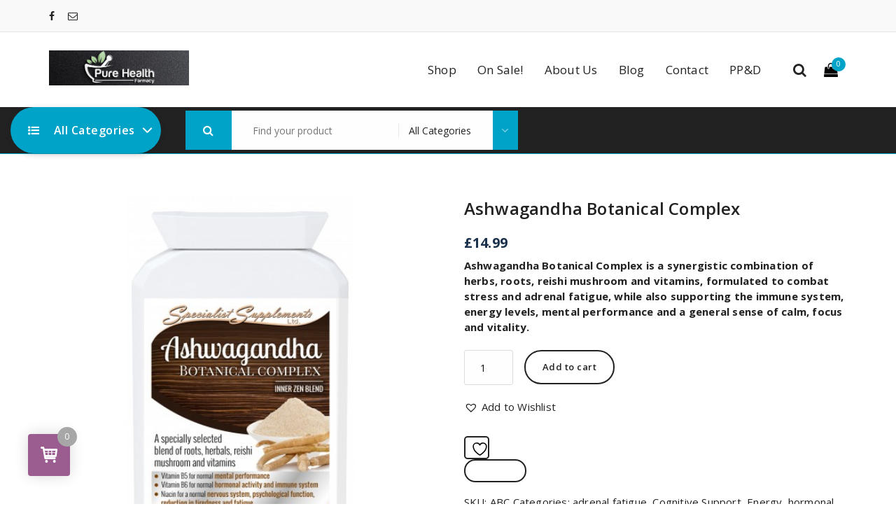

--- FILE ---
content_type: text/html; charset=UTF-8
request_url: https://purehealthfarmacy.com/product/ashwagandha-botanical-complex/
body_size: 24364
content:
<!DOCTYPE html>
<html lang="en-US">
	<head>
	<meta charset="UTF-8">
	<meta name="viewport" content="width=device-width, initial-scale=1">
	<link rel="profile" href="https://gmpg.org/xfn/11">
	
					<script>document.documentElement.className = document.documentElement.className + ' yes-js js_active js'</script>
			<title>Ashwagandha Botanical Complex &#8211; Pure Health Farmacy</title>
<meta name='robots' content='max-image-preview:large' />
<script>window._wca = window._wca || [];</script>
<link rel='dns-prefetch' href='//stats.wp.com' />
<link rel='dns-prefetch' href='//fonts.googleapis.com' />
<link rel="alternate" type="application/rss+xml" title="Pure Health Farmacy &raquo; Feed" href="https://purehealthfarmacy.com/feed/" />
<link rel="alternate" type="application/rss+xml" title="Pure Health Farmacy &raquo; Comments Feed" href="https://purehealthfarmacy.com/comments/feed/" />
<link rel="alternate" type="application/rss+xml" title="Pure Health Farmacy &raquo; Ashwagandha Botanical Complex Comments Feed" href="https://purehealthfarmacy.com/product/ashwagandha-botanical-complex/feed/" />
<link rel="alternate" title="oEmbed (JSON)" type="application/json+oembed" href="https://purehealthfarmacy.com/wp-json/oembed/1.0/embed?url=https%3A%2F%2Fpurehealthfarmacy.com%2Fproduct%2Fashwagandha-botanical-complex%2F" />
<link rel="alternate" title="oEmbed (XML)" type="text/xml+oembed" href="https://purehealthfarmacy.com/wp-json/oembed/1.0/embed?url=https%3A%2F%2Fpurehealthfarmacy.com%2Fproduct%2Fashwagandha-botanical-complex%2F&#038;format=xml" />
<style id='wp-img-auto-sizes-contain-inline-css' type='text/css'>
img:is([sizes=auto i],[sizes^="auto," i]){contain-intrinsic-size:3000px 1500px}
/*# sourceURL=wp-img-auto-sizes-contain-inline-css */
</style>
<style id='wp-emoji-styles-inline-css' type='text/css'>

	img.wp-smiley, img.emoji {
		display: inline !important;
		border: none !important;
		box-shadow: none !important;
		height: 1em !important;
		width: 1em !important;
		margin: 0 0.07em !important;
		vertical-align: -0.1em !important;
		background: none !important;
		padding: 0 !important;
	}
/*# sourceURL=wp-emoji-styles-inline-css */
</style>
<link rel='stylesheet' id='wp-block-library-css' href='https://purehealthfarmacy.com/wp-includes/css/dist/block-library/style.min.css?ver=6.9' type='text/css' media='all' />
<link rel='stylesheet' id='wc-blocks-style-css' href='https://purehealthfarmacy.com/wp-content/plugins/woocommerce/assets/client/blocks/wc-blocks.css?ver=wc-9.9.6' type='text/css' media='all' />
<style id='global-styles-inline-css' type='text/css'>
:root{--wp--preset--aspect-ratio--square: 1;--wp--preset--aspect-ratio--4-3: 4/3;--wp--preset--aspect-ratio--3-4: 3/4;--wp--preset--aspect-ratio--3-2: 3/2;--wp--preset--aspect-ratio--2-3: 2/3;--wp--preset--aspect-ratio--16-9: 16/9;--wp--preset--aspect-ratio--9-16: 9/16;--wp--preset--color--black: #000000;--wp--preset--color--cyan-bluish-gray: #abb8c3;--wp--preset--color--white: #ffffff;--wp--preset--color--pale-pink: #f78da7;--wp--preset--color--vivid-red: #cf2e2e;--wp--preset--color--luminous-vivid-orange: #ff6900;--wp--preset--color--luminous-vivid-amber: #fcb900;--wp--preset--color--light-green-cyan: #7bdcb5;--wp--preset--color--vivid-green-cyan: #00d084;--wp--preset--color--pale-cyan-blue: #8ed1fc;--wp--preset--color--vivid-cyan-blue: #0693e3;--wp--preset--color--vivid-purple: #9b51e0;--wp--preset--gradient--vivid-cyan-blue-to-vivid-purple: linear-gradient(135deg,rgb(6,147,227) 0%,rgb(155,81,224) 100%);--wp--preset--gradient--light-green-cyan-to-vivid-green-cyan: linear-gradient(135deg,rgb(122,220,180) 0%,rgb(0,208,130) 100%);--wp--preset--gradient--luminous-vivid-amber-to-luminous-vivid-orange: linear-gradient(135deg,rgb(252,185,0) 0%,rgb(255,105,0) 100%);--wp--preset--gradient--luminous-vivid-orange-to-vivid-red: linear-gradient(135deg,rgb(255,105,0) 0%,rgb(207,46,46) 100%);--wp--preset--gradient--very-light-gray-to-cyan-bluish-gray: linear-gradient(135deg,rgb(238,238,238) 0%,rgb(169,184,195) 100%);--wp--preset--gradient--cool-to-warm-spectrum: linear-gradient(135deg,rgb(74,234,220) 0%,rgb(151,120,209) 20%,rgb(207,42,186) 40%,rgb(238,44,130) 60%,rgb(251,105,98) 80%,rgb(254,248,76) 100%);--wp--preset--gradient--blush-light-purple: linear-gradient(135deg,rgb(255,206,236) 0%,rgb(152,150,240) 100%);--wp--preset--gradient--blush-bordeaux: linear-gradient(135deg,rgb(254,205,165) 0%,rgb(254,45,45) 50%,rgb(107,0,62) 100%);--wp--preset--gradient--luminous-dusk: linear-gradient(135deg,rgb(255,203,112) 0%,rgb(199,81,192) 50%,rgb(65,88,208) 100%);--wp--preset--gradient--pale-ocean: linear-gradient(135deg,rgb(255,245,203) 0%,rgb(182,227,212) 50%,rgb(51,167,181) 100%);--wp--preset--gradient--electric-grass: linear-gradient(135deg,rgb(202,248,128) 0%,rgb(113,206,126) 100%);--wp--preset--gradient--midnight: linear-gradient(135deg,rgb(2,3,129) 0%,rgb(40,116,252) 100%);--wp--preset--font-size--small: 13px;--wp--preset--font-size--medium: 20px;--wp--preset--font-size--large: 36px;--wp--preset--font-size--x-large: 42px;--wp--preset--spacing--20: 0.44rem;--wp--preset--spacing--30: 0.67rem;--wp--preset--spacing--40: 1rem;--wp--preset--spacing--50: 1.5rem;--wp--preset--spacing--60: 2.25rem;--wp--preset--spacing--70: 3.38rem;--wp--preset--spacing--80: 5.06rem;--wp--preset--shadow--natural: 6px 6px 9px rgba(0, 0, 0, 0.2);--wp--preset--shadow--deep: 12px 12px 50px rgba(0, 0, 0, 0.4);--wp--preset--shadow--sharp: 6px 6px 0px rgba(0, 0, 0, 0.2);--wp--preset--shadow--outlined: 6px 6px 0px -3px rgb(255, 255, 255), 6px 6px rgb(0, 0, 0);--wp--preset--shadow--crisp: 6px 6px 0px rgb(0, 0, 0);}:where(.is-layout-flex){gap: 0.5em;}:where(.is-layout-grid){gap: 0.5em;}body .is-layout-flex{display: flex;}.is-layout-flex{flex-wrap: wrap;align-items: center;}.is-layout-flex > :is(*, div){margin: 0;}body .is-layout-grid{display: grid;}.is-layout-grid > :is(*, div){margin: 0;}:where(.wp-block-columns.is-layout-flex){gap: 2em;}:where(.wp-block-columns.is-layout-grid){gap: 2em;}:where(.wp-block-post-template.is-layout-flex){gap: 1.25em;}:where(.wp-block-post-template.is-layout-grid){gap: 1.25em;}.has-black-color{color: var(--wp--preset--color--black) !important;}.has-cyan-bluish-gray-color{color: var(--wp--preset--color--cyan-bluish-gray) !important;}.has-white-color{color: var(--wp--preset--color--white) !important;}.has-pale-pink-color{color: var(--wp--preset--color--pale-pink) !important;}.has-vivid-red-color{color: var(--wp--preset--color--vivid-red) !important;}.has-luminous-vivid-orange-color{color: var(--wp--preset--color--luminous-vivid-orange) !important;}.has-luminous-vivid-amber-color{color: var(--wp--preset--color--luminous-vivid-amber) !important;}.has-light-green-cyan-color{color: var(--wp--preset--color--light-green-cyan) !important;}.has-vivid-green-cyan-color{color: var(--wp--preset--color--vivid-green-cyan) !important;}.has-pale-cyan-blue-color{color: var(--wp--preset--color--pale-cyan-blue) !important;}.has-vivid-cyan-blue-color{color: var(--wp--preset--color--vivid-cyan-blue) !important;}.has-vivid-purple-color{color: var(--wp--preset--color--vivid-purple) !important;}.has-black-background-color{background-color: var(--wp--preset--color--black) !important;}.has-cyan-bluish-gray-background-color{background-color: var(--wp--preset--color--cyan-bluish-gray) !important;}.has-white-background-color{background-color: var(--wp--preset--color--white) !important;}.has-pale-pink-background-color{background-color: var(--wp--preset--color--pale-pink) !important;}.has-vivid-red-background-color{background-color: var(--wp--preset--color--vivid-red) !important;}.has-luminous-vivid-orange-background-color{background-color: var(--wp--preset--color--luminous-vivid-orange) !important;}.has-luminous-vivid-amber-background-color{background-color: var(--wp--preset--color--luminous-vivid-amber) !important;}.has-light-green-cyan-background-color{background-color: var(--wp--preset--color--light-green-cyan) !important;}.has-vivid-green-cyan-background-color{background-color: var(--wp--preset--color--vivid-green-cyan) !important;}.has-pale-cyan-blue-background-color{background-color: var(--wp--preset--color--pale-cyan-blue) !important;}.has-vivid-cyan-blue-background-color{background-color: var(--wp--preset--color--vivid-cyan-blue) !important;}.has-vivid-purple-background-color{background-color: var(--wp--preset--color--vivid-purple) !important;}.has-black-border-color{border-color: var(--wp--preset--color--black) !important;}.has-cyan-bluish-gray-border-color{border-color: var(--wp--preset--color--cyan-bluish-gray) !important;}.has-white-border-color{border-color: var(--wp--preset--color--white) !important;}.has-pale-pink-border-color{border-color: var(--wp--preset--color--pale-pink) !important;}.has-vivid-red-border-color{border-color: var(--wp--preset--color--vivid-red) !important;}.has-luminous-vivid-orange-border-color{border-color: var(--wp--preset--color--luminous-vivid-orange) !important;}.has-luminous-vivid-amber-border-color{border-color: var(--wp--preset--color--luminous-vivid-amber) !important;}.has-light-green-cyan-border-color{border-color: var(--wp--preset--color--light-green-cyan) !important;}.has-vivid-green-cyan-border-color{border-color: var(--wp--preset--color--vivid-green-cyan) !important;}.has-pale-cyan-blue-border-color{border-color: var(--wp--preset--color--pale-cyan-blue) !important;}.has-vivid-cyan-blue-border-color{border-color: var(--wp--preset--color--vivid-cyan-blue) !important;}.has-vivid-purple-border-color{border-color: var(--wp--preset--color--vivid-purple) !important;}.has-vivid-cyan-blue-to-vivid-purple-gradient-background{background: var(--wp--preset--gradient--vivid-cyan-blue-to-vivid-purple) !important;}.has-light-green-cyan-to-vivid-green-cyan-gradient-background{background: var(--wp--preset--gradient--light-green-cyan-to-vivid-green-cyan) !important;}.has-luminous-vivid-amber-to-luminous-vivid-orange-gradient-background{background: var(--wp--preset--gradient--luminous-vivid-amber-to-luminous-vivid-orange) !important;}.has-luminous-vivid-orange-to-vivid-red-gradient-background{background: var(--wp--preset--gradient--luminous-vivid-orange-to-vivid-red) !important;}.has-very-light-gray-to-cyan-bluish-gray-gradient-background{background: var(--wp--preset--gradient--very-light-gray-to-cyan-bluish-gray) !important;}.has-cool-to-warm-spectrum-gradient-background{background: var(--wp--preset--gradient--cool-to-warm-spectrum) !important;}.has-blush-light-purple-gradient-background{background: var(--wp--preset--gradient--blush-light-purple) !important;}.has-blush-bordeaux-gradient-background{background: var(--wp--preset--gradient--blush-bordeaux) !important;}.has-luminous-dusk-gradient-background{background: var(--wp--preset--gradient--luminous-dusk) !important;}.has-pale-ocean-gradient-background{background: var(--wp--preset--gradient--pale-ocean) !important;}.has-electric-grass-gradient-background{background: var(--wp--preset--gradient--electric-grass) !important;}.has-midnight-gradient-background{background: var(--wp--preset--gradient--midnight) !important;}.has-small-font-size{font-size: var(--wp--preset--font-size--small) !important;}.has-medium-font-size{font-size: var(--wp--preset--font-size--medium) !important;}.has-large-font-size{font-size: var(--wp--preset--font-size--large) !important;}.has-x-large-font-size{font-size: var(--wp--preset--font-size--x-large) !important;}
/*# sourceURL=global-styles-inline-css */
</style>

<style id='classic-theme-styles-inline-css' type='text/css'>
/*! This file is auto-generated */
.wp-block-button__link{color:#fff;background-color:#32373c;border-radius:9999px;box-shadow:none;text-decoration:none;padding:calc(.667em + 2px) calc(1.333em + 2px);font-size:1.125em}.wp-block-file__button{background:#32373c;color:#fff;text-decoration:none}
/*# sourceURL=/wp-includes/css/classic-themes.min.css */
</style>
<link rel='stylesheet' id='contact-form-7-css' href='https://purehealthfarmacy.com/wp-content/plugins/contact-form-7/includes/css/styles.css?ver=6.1' type='text/css' media='all' />
<link rel='stylesheet' id='woocommerce-layout-css' href='https://purehealthfarmacy.com/wp-content/plugins/woocommerce/assets/css/woocommerce-layout.css?ver=9.9.6' type='text/css' media='all' />
<style id='woocommerce-layout-inline-css' type='text/css'>

	.infinite-scroll .woocommerce-pagination {
		display: none;
	}
/*# sourceURL=woocommerce-layout-inline-css */
</style>
<link rel='stylesheet' id='woocommerce-smallscreen-css' href='https://purehealthfarmacy.com/wp-content/plugins/woocommerce/assets/css/woocommerce-smallscreen.css?ver=9.9.6' type='text/css' media='only screen and (max-width: 768px)' />
<link rel='stylesheet' id='woocommerce-general-css' href='https://purehealthfarmacy.com/wp-content/plugins/woocommerce/assets/css/woocommerce.css?ver=9.9.6' type='text/css' media='all' />
<style id='woocommerce-inline-inline-css' type='text/css'>
.woocommerce form .form-row .required { visibility: visible; }
/*# sourceURL=woocommerce-inline-inline-css */
</style>
<link rel='stylesheet' id='gateway-css' href='https://purehealthfarmacy.com/wp-content/plugins/woocommerce-paypal-payments/modules/ppcp-button/assets/css/gateway.css?ver=3.0.6' type='text/css' media='all' />
<link rel='stylesheet' id='yith-quick-view-css' href='https://purehealthfarmacy.com/wp-content/plugins/yith-woocommerce-quick-view/assets/css/yith-quick-view.css?ver=2.5.0' type='text/css' media='all' />
<style id='yith-quick-view-inline-css' type='text/css'>

				#yith-quick-view-modal .yith-quick-view-overlay{background:rgba( 0, 0, 0, 0.8)}
				#yith-quick-view-modal .yith-wcqv-main{background:#ffffff;}
				#yith-quick-view-close{color:#cdcdcd;}
				#yith-quick-view-close:hover{color:#ff0000;}
/*# sourceURL=yith-quick-view-inline-css */
</style>
<link rel='stylesheet' id='jquery-selectBox-css' href='https://purehealthfarmacy.com/wp-content/plugins/yith-woocommerce-wishlist/assets/css/jquery.selectBox.css?ver=1.2.0' type='text/css' media='all' />
<link rel='stylesheet' id='woocommerce_prettyPhoto_css-css' href='//purehealthfarmacy.com/wp-content/plugins/woocommerce/assets/css/prettyPhoto.css?ver=3.1.6' type='text/css' media='all' />
<link rel='stylesheet' id='yith-wcwl-main-css' href='https://purehealthfarmacy.com/wp-content/plugins/yith-woocommerce-wishlist/assets/css/style.css?ver=4.6.0' type='text/css' media='all' />
<style id='yith-wcwl-main-inline-css' type='text/css'>
 :root { --rounded-corners-radius: 16px; --add-to-cart-rounded-corners-radius: 16px; --color-headers-background: #F4F4F4; --feedback-duration: 3s } 
 :root { --rounded-corners-radius: 16px; --add-to-cart-rounded-corners-radius: 16px; --color-headers-background: #F4F4F4; --feedback-duration: 3s } 
/*# sourceURL=yith-wcwl-main-inline-css */
</style>
<link rel='stylesheet' id='brands-styles-css' href='https://purehealthfarmacy.com/wp-content/plugins/woocommerce/assets/css/brands.css?ver=9.9.6' type='text/css' media='all' />
<link rel='preload' as='font' type='font/woff2' crossorigin='anonymous' id='tinvwl-webfont-font-css' href='https://purehealthfarmacy.com/wp-content/plugins/ti-woocommerce-wishlist/assets/fonts/tinvwl-webfont.woff2?ver=xu2uyi'  media='all' />
<link rel='stylesheet' id='tinvwl-webfont-css' href='https://purehealthfarmacy.com/wp-content/plugins/ti-woocommerce-wishlist/assets/css/webfont.min.css?ver=2.10.0' type='text/css' media='all' />
<link rel='stylesheet' id='tinvwl-css' href='https://purehealthfarmacy.com/wp-content/plugins/ti-woocommerce-wishlist/assets/css/public.min.css?ver=2.10.0' type='text/css' media='all' />
<link rel='stylesheet' id='specia-style-css' href='https://purehealthfarmacy.com/wp-content/themes/hstore/style.css?ver=6.9' type='text/css' media='all' />
<style id='specia-style-inline-css' type='text/css'>
.bt-primary,a.bt-primary,button.bt-primary,.more-link,a.more-link, .wpcf7-submit,input.wpcf7-submit,div.tagcloud a,.widget .woocommerce-product-search input[type='search'],.widget .search-form input[type='search'],input[type='submit'],button[type='submit'],.woo-sidebar .woocommerce-mini-cart__buttons.buttons .button,footer .woocommerce-mini-cart__buttons.buttons .button,.woocommerce ul.products li.product .button, .woocommerce nav.woocommerce-pagination ul li a,.woocommerce nav.woocommerce-pagination ul li span,.top-scroll,.woocommerce-cart .wc-proceed-to-checkout a.checkout-button,.woocommerce table.cart td.actions .input-text,.woocommerce-page #content table.cart td.actions .input-text,.woocommerce-page table.cart td.actions .input-text,.wp-block-search .wp-block-search__input, .wp-block-loginout a, .woocommerce a.button, .woocommerce span.onsale {
					border-radius: 100px !important;
				}

/*# sourceURL=specia-style-inline-css */
</style>
<link rel='stylesheet' id='owl-carousel-css' href='https://purehealthfarmacy.com/wp-content/themes/specia/css/owl.carousel.css?ver=6.9' type='text/css' media='all' />
<link rel='stylesheet' id='bootstrap-css' href='https://purehealthfarmacy.com/wp-content/themes/specia/css/bootstrap.min.css?ver=6.9' type='text/css' media='all' />
<link rel='stylesheet' id='woo-css' href='https://purehealthfarmacy.com/wp-content/themes/specia/css/woo.css?ver=6.9' type='text/css' media='all' />
<link rel='stylesheet' id='specia-form-css' href='https://purehealthfarmacy.com/wp-content/themes/specia/css/form.css?ver=6.9' type='text/css' media='all' />
<link rel='stylesheet' id='specia-typography-css' href='https://purehealthfarmacy.com/wp-content/themes/specia/css/typography.css?ver=6.9' type='text/css' media='all' />
<link rel='stylesheet' id='specia-widget-css' href='https://purehealthfarmacy.com/wp-content/themes/specia/css/widget.css?ver=6.9' type='text/css' media='all' />
<link rel='stylesheet' id='specia-top-widget-css' href='https://purehealthfarmacy.com/wp-content/themes/specia/css/top-widget.css?ver=6.9' type='text/css' media='all' />
<link rel='stylesheet' id='specia-text-animate-css' href='https://purehealthfarmacy.com/wp-content/themes/specia/css/text-animate.css?ver=6.9' type='text/css' media='all' />
<link rel='stylesheet' id='animate-css' href='https://purehealthfarmacy.com/wp-content/themes/specia/css/animate.min.css?ver=6.9' type='text/css' media='all' />
<link rel='stylesheet' id='specia-text-rotator-css' href='https://purehealthfarmacy.com/wp-content/themes/specia/css/text-rotator.css?ver=6.9' type='text/css' media='all' />
<link rel='stylesheet' id='specia-menus-css' href='https://purehealthfarmacy.com/wp-content/themes/specia/css/menus.css?ver=6.9' type='text/css' media='all' />
<link rel='stylesheet' id='font-awesome-css' href='https://purehealthfarmacy.com/wp-content/themes/specia/css/fonts/font-awesome/css/font-awesome.min.css?ver=6.9' type='text/css' media='all' />
<style id='font-awesome-inline-css' type='text/css'>
[data-font="FontAwesome"]:before {font-family: 'FontAwesome' !important;content: attr(data-icon) !important;speak: none !important;font-weight: normal !important;font-variant: normal !important;text-transform: none !important;line-height: 1 !important;font-style: normal !important;-webkit-font-smoothing: antialiased !important;-moz-osx-font-smoothing: grayscale !important;}
/*# sourceURL=font-awesome-inline-css */
</style>
<link rel='stylesheet' id='specia-fonts-css' href='//fonts.googleapis.com/css?family=Open+Sans%3A300%2C400%2C600%2C700%2C800%7CRaleway%3A400%2C700&#038;subset=latin%2Clatin-ext' type='text/css' media='all' />
<link rel='stylesheet' id='jquery-fixedheadertable-style-css' href='https://purehealthfarmacy.com/wp-content/plugins/yith-woocommerce-compare/assets/css/jquery.dataTables.css?ver=1.10.18' type='text/css' media='all' />
<link rel='stylesheet' id='yith_woocompare_page-css' href='https://purehealthfarmacy.com/wp-content/plugins/yith-woocommerce-compare/assets/css/compare.css?ver=3.1.0' type='text/css' media='all' />
<link rel='stylesheet' id='yith-woocompare-widget-css' href='https://purehealthfarmacy.com/wp-content/plugins/yith-woocommerce-compare/assets/css/widget.css?ver=3.1.0' type='text/css' media='all' />
<link rel='stylesheet' id='perfect-scrollbar-css' href='https://purehealthfarmacy.com/wp-content/plugins/woocomm-popup-cart-ajax/assets/perfect-scrollbar/css/perfect-scrollbar.min.css?ver=6.9' type='text/css' media='all' />
<link rel='stylesheet' id='perfect-scrollbar-theme-css' href='https://purehealthfarmacy.com/wp-content/plugins/woocomm-popup-cart-ajax/assets/perfect-scrollbar/css/custom-theme.css?ver=6.9' type='text/css' media='all' />
<link rel='stylesheet' id='wcspc-fonts-css' href='https://purehealthfarmacy.com/wp-content/plugins/woocomm-popup-cart-ajax/assets/css/fonts.css?ver=6.9' type='text/css' media='all' />
<link rel='stylesheet' id='wcspc-frontend-css' href='https://purehealthfarmacy.com/wp-content/plugins/woocomm-popup-cart-ajax/assets/css/frontend.css?ver=6.9' type='text/css' media='all' />
<link rel='stylesheet' id='specia-parent-style-css' href='https://purehealthfarmacy.com/wp-content/themes/specia/style.css?ver=6.9' type='text/css' media='all' />
<link rel='stylesheet' id='hstore-main-css' href='https://purehealthfarmacy.com/wp-content/themes/hstore/style.css?ver=6.9' type='text/css' media='all' />
<link rel='stylesheet' id='hstore-default-css' href='https://purehealthfarmacy.com/wp-content/themes/hstore/css/colors/default.css?ver=6.9' type='text/css' media='all' />
<link rel='stylesheet' id='hstore-media-query-css' href='https://purehealthfarmacy.com/wp-content/themes/hstore/css/media-query.css?ver=6.9' type='text/css' media='all' />
<script type="text/javascript" src="https://purehealthfarmacy.com/wp-includes/js/jquery/jquery.min.js?ver=3.7.1" id="jquery-core-js"></script>
<script type="text/javascript" src="https://purehealthfarmacy.com/wp-includes/js/jquery/jquery-migrate.min.js?ver=3.4.1" id="jquery-migrate-js"></script>
<script type="text/javascript" src="https://purehealthfarmacy.com/wp-content/plugins/woocommerce/assets/js/jquery-blockui/jquery.blockUI.min.js?ver=2.7.0-wc.9.9.6" id="jquery-blockui-js" data-wp-strategy="defer"></script>
<script type="text/javascript" id="wc-add-to-cart-js-extra">
/* <![CDATA[ */
var wc_add_to_cart_params = {"ajax_url":"/wp-admin/admin-ajax.php","wc_ajax_url":"/?wc-ajax=%%endpoint%%","i18n_view_cart":"View cart","cart_url":"https://purehealthfarmacy.com/cart/","is_cart":"","cart_redirect_after_add":"no"};
//# sourceURL=wc-add-to-cart-js-extra
/* ]]> */
</script>
<script type="text/javascript" src="https://purehealthfarmacy.com/wp-content/plugins/woocommerce/assets/js/frontend/add-to-cart.min.js?ver=9.9.6" id="wc-add-to-cart-js" defer="defer" data-wp-strategy="defer"></script>
<script type="text/javascript" id="wc-single-product-js-extra">
/* <![CDATA[ */
var wc_single_product_params = {"i18n_required_rating_text":"Please select a rating","i18n_rating_options":["1 of 5 stars","2 of 5 stars","3 of 5 stars","4 of 5 stars","5 of 5 stars"],"i18n_product_gallery_trigger_text":"View full-screen image gallery","review_rating_required":"yes","flexslider":{"rtl":false,"animation":"slide","smoothHeight":true,"directionNav":false,"controlNav":"thumbnails","slideshow":false,"animationSpeed":500,"animationLoop":false,"allowOneSlide":false},"zoom_enabled":"","zoom_options":[],"photoswipe_enabled":"","photoswipe_options":{"shareEl":false,"closeOnScroll":false,"history":false,"hideAnimationDuration":0,"showAnimationDuration":0},"flexslider_enabled":""};
//# sourceURL=wc-single-product-js-extra
/* ]]> */
</script>
<script type="text/javascript" src="https://purehealthfarmacy.com/wp-content/plugins/woocommerce/assets/js/frontend/single-product.min.js?ver=9.9.6" id="wc-single-product-js" defer="defer" data-wp-strategy="defer"></script>
<script type="text/javascript" src="https://purehealthfarmacy.com/wp-content/plugins/woocommerce/assets/js/js-cookie/js.cookie.min.js?ver=2.1.4-wc.9.9.6" id="js-cookie-js" data-wp-strategy="defer"></script>
<script type="text/javascript" id="woocommerce-js-extra">
/* <![CDATA[ */
var woocommerce_params = {"ajax_url":"/wp-admin/admin-ajax.php","wc_ajax_url":"/?wc-ajax=%%endpoint%%","i18n_password_show":"Show password","i18n_password_hide":"Hide password"};
//# sourceURL=woocommerce-js-extra
/* ]]> */
</script>
<script type="text/javascript" src="https://purehealthfarmacy.com/wp-content/plugins/woocommerce/assets/js/frontend/woocommerce.min.js?ver=9.9.6" id="woocommerce-js" defer="defer" data-wp-strategy="defer"></script>
<script type="text/javascript" src="https://purehealthfarmacy.com/wp-content/themes/specia/js/bootstrap.min.js?ver=6.9" id="bootstrap-js"></script>
<script type="text/javascript" src="https://purehealthfarmacy.com/wp-content/themes/specia/js/owl.carousel.min.js?ver=6.9" id="owl-carousel-js"></script>
<script type="text/javascript" src="https://purehealthfarmacy.com/wp-content/themes/specia/js/jquery.simple-text-rotator.min.js?ver=6.9" id="jquery-text-rotator-js"></script>
<script type="text/javascript" src="https://purehealthfarmacy.com/wp-content/themes/specia/js/wow.min.js?ver=6.9" id="wow-min-js"></script>
<script type="text/javascript" src="https://purehealthfarmacy.com/wp-content/themes/specia/js/component.min.js?ver=6.9" id="specia-service-component-js"></script>
<script type="text/javascript" src="https://purehealthfarmacy.com/wp-content/themes/specia/js/modernizr.custom.min.js?ver=6.9" id="specia-service-modernizr-custom-js"></script>
<script type="text/javascript" src="https://purehealthfarmacy.com/wp-content/themes/specia/js/custom.js?ver=6.9" id="specia-custom-js-js"></script>
<script type="text/javascript" src="https://stats.wp.com/s-202604.js" id="woocommerce-analytics-js" defer="defer" data-wp-strategy="defer"></script>
<script type="text/javascript" src="https://purehealthfarmacy.com/wp-content/themes/hstore/js/custom.js?ver=6.9" id="hstore-custom-js-js"></script>
<link rel="https://api.w.org/" href="https://purehealthfarmacy.com/wp-json/" /><link rel="alternate" title="JSON" type="application/json" href="https://purehealthfarmacy.com/wp-json/wp/v2/product/261" /><link rel="EditURI" type="application/rsd+xml" title="RSD" href="https://purehealthfarmacy.com/xmlrpc.php?rsd" />
<meta name="generator" content="WordPress 6.9" />
<meta name="generator" content="WooCommerce 9.9.6" />
<link rel="canonical" href="https://purehealthfarmacy.com/product/ashwagandha-botanical-complex/" />
<link rel='shortlink' href='https://purehealthfarmacy.com/?p=261' />
	<style>img#wpstats{display:none}</style>
			<noscript><style>.woocommerce-product-gallery{ opacity: 1 !important; }</style></noscript>
	<style type="text/css">.recentcomments a{display:inline !important;padding:0 !important;margin:0 !important;}</style>	<style type="text/css">
				.wcspc-count{
			background: #9b5c8f		}
						.wcspc-count,
		.wcspc-count i,
		.wcspc-area-top.wcspc-items .wcspc-item-inner .wcspc-item-remove:before,
		.wcspc-area .wcspc-area-bot .wcspc-total .wcspc-total-inner,
		.wcspc-area-bot .wcspc-action .wcspc-action-inner > div a,
		.wcspc-area-bot .wcspc-continue span,
		.wcspc-area .wcspc-close{
			color: #ffffff;
		}
						.wcspc-count span,
		.wcspc-area-bot .wcspc-action .wcspc-action-inner > div a{
			background: #a7a7a7;
		}
						.wcspc-area-bot .wcspc-action .wcspc-action-inner > div a{
			border:2px solid #a7a7a7;
		}
						.wcspc-area-bot .wcspc-action .wcspc-action-inner > div a:hover,
		.wcspc-area-top.wcspc-items .wcspc-item-inner .wcspc-item-remove:hover:before,
		.wcspc-area-bot .wcspc-continue span:hover,
		.wcspc-area .wcspc-close:hover{
			color:#a7a7a7;
		}
				
			</style>
	<link rel="icon" href="https://purehealthfarmacy.com/wp-content/uploads/2021/03/cropped-3D-e1617054267473-32x32.jpg" sizes="32x32" />
<link rel="icon" href="https://purehealthfarmacy.com/wp-content/uploads/2021/03/cropped-3D-e1617054267473-192x192.jpg" sizes="192x192" />
<link rel="apple-touch-icon" href="https://purehealthfarmacy.com/wp-content/uploads/2021/03/cropped-3D-e1617054267473-180x180.jpg" />
<meta name="msapplication-TileImage" content="https://purehealthfarmacy.com/wp-content/uploads/2021/03/cropped-3D-e1617054267473-270x270.jpg" />
</head>

<body class="wp-singular product-template-default single single-product postid-261 wp-custom-logo wp-theme-specia wp-child-theme-hstore nav-hstore theme-specia woocommerce woocommerce-page woocommerce-no-js tinvwl-theme-style">
<div id="page" class="site">
<a class="skip-link screen-reader-text" href="#content">Skip to content</a>

	


<header id="header-section" class="header nav-specia" role="banner">
		<div id="unique-header" class="header-top-info d-lg-block d-none wow fadeInDown">
		<div class="header-widget">
			<div class="container">
				<div class="row">
					<div class="col-lg-6 col-12">
						<div id="header-top-left" class="text-lg-left text-center">
							<!-- Start Social Media Icons -->
											
															<aside id="social_widget" class="widget widget_social_widget">
									<ul>
										 
											<li><a class="tool-bounce tool-bottom-left" href="https://www.facebook.com/PureHealthFarmacy/" aria-label="fa-facebook"><i class="fa fa-facebook"></i></a></li>
																				
																				
																				
																				
																				
																				
																				
																				
										 
										<li><a class="tool-bounce tool-bottom-left" href="mailto:info@purehealthfarmacy.com" aria-label="fa-envelope-o"><i class="fa fa-envelope-o"></i></a></li>
																				
																				
																				
																			</ul>
								</aside>
									                	<!-- /End Social Media Icons-->
						</div>
					</div>
					<div class="col-lg-6 col-12">
						<div id="header-top-right" class="text-lg-right text-center">
																						<!-- Start Contact Info -->
																
																<!-- /End Contact Info -->
														
						</div>
					</div>
				</div>
			</div>
		</div>
	</div>
	   
  <div class="navigator-wrapper">
        <!-- Mobile Toggle -->
        <div class="theme-mobile-nav d-lg-none d-block sticky-nav">
            <div class="container">
                <div class="row">
                    <div class="col-md-12">
                        <div class="theme-mobile-menu">
                            <div class="headtop-mobi">
                                <div class="headtop-shift">
                                    <a href="javascript:void(0);" class="header-sidebar-toggle open-toggle"><span></span></a>
                                    <a href="javascript:void(0);" class="header-sidebar-toggle close-button"><span></span></a>
                                    <div id="mob-h-top" class="mobi-head-top animated"></div>
                                </div>
                            </div>
                            <div class="mobile-logo">
                                <a href="https://purehealthfarmacy.com/" class="custom-logo-link" rel="home"><img width="1000" height="250" src="https://purehealthfarmacy.com/wp-content/uploads/2021/07/cropped-Banner-Facebook.png" class="custom-logo navbar-brand" alt="Pure Health Farmacy" decoding="async" fetchpriority="high" srcset="https://purehealthfarmacy.com/wp-content/uploads/2021/07/cropped-Banner-Facebook.png 1000w, https://purehealthfarmacy.com/wp-content/uploads/2021/07/cropped-Banner-Facebook-300x75.png 300w, https://purehealthfarmacy.com/wp-content/uploads/2021/07/cropped-Banner-Facebook-768x192.png 768w, https://purehealthfarmacy.com/wp-content/uploads/2021/07/cropped-Banner-Facebook-600x150.png 600w" sizes="(max-width: 1000px) 100vw, 1000px" /></a>								                            </div>
                            <div class="menu-toggle-wrap">
                                <div class="hamburger-menu">
                                    <a href="javascript:void(0);" class="menu-toggle">
                                        <div class="top-bun"></div>
                                        <div class="meat"></div>
                                        <div class="bottom-bun"></div>
                                    </a>
                                </div>
                            </div>
                            <div id="mobile-m" class="mobile-menu">
                                <div class="mobile-menu-shift">
                                    <a href="javascript:void(0);" class="close-style close-menu"></a>
                                </div>
                            </div>
                        </div>
                    </div>
                </div>
            </div>
        </div>
        <!-- / -->

        <!-- Top Menu -->
        <div class="xl-nav-area d-none d-lg-block">
            <div class="navigation sticky-nav">
                <div class="container">
                    <div class="row">
                        <div class="col-md-3 my-auto">
                            <div class="logo">
                                 <a href="https://purehealthfarmacy.com/" class="custom-logo-link" rel="home"><img width="1000" height="250" src="https://purehealthfarmacy.com/wp-content/uploads/2021/07/cropped-Banner-Facebook.png" class="custom-logo navbar-brand" alt="Pure Health Farmacy" decoding="async" srcset="https://purehealthfarmacy.com/wp-content/uploads/2021/07/cropped-Banner-Facebook.png 1000w, https://purehealthfarmacy.com/wp-content/uploads/2021/07/cropped-Banner-Facebook-300x75.png 300w, https://purehealthfarmacy.com/wp-content/uploads/2021/07/cropped-Banner-Facebook-768x192.png 768w, https://purehealthfarmacy.com/wp-content/uploads/2021/07/cropped-Banner-Facebook-600x150.png 600w" sizes="(max-width: 1000px) 100vw, 1000px" /></a>								                            </div>
                        </div>
                        <div class="col-md-9 my-auto">
                            <div class="theme-menu">
                                <nav class="menubar">
                                    <ul id="menu-top-menu" class="menu-wrap"><li id="menu-item-548" class="menu-item menu-item-type-post_type menu-item-object-page menu-item-home current_page_parent menu-item-548"><a href="https://purehealthfarmacy.com/">Shop</a></li>
<li id="menu-item-631" class="menu-item menu-item-type-post_type menu-item-object-page menu-item-631"><a href="https://purehealthfarmacy.com/shop/on-sale/">On Sale!</a></li>
<li id="menu-item-540" class="menu-item menu-item-type-post_type menu-item-object-page menu-item-540"><a href="https://purehealthfarmacy.com/about/">About Us</a></li>
<li id="menu-item-538" class="menu-item menu-item-type-post_type menu-item-object-page menu-item-538"><a href="https://purehealthfarmacy.com/blog/">Blog</a></li>
<li id="menu-item-539" class="menu-item menu-item-type-post_type menu-item-object-page menu-item-539"><a href="https://purehealthfarmacy.com/contact/">Contact</a></li>
<li id="menu-item-547" class="menu-item menu-item-type-post_type menu-item-object-page menu-item-privacy-policy menu-item-547"><a href="https://purehealthfarmacy.com/privacy-policy-disclaimer/">PP&#038;D</a></li>
</ul>                               
                                </nav>
                                <div class="menu-right">
                                    <ul class="wrap-right">
                                        <li class="search-button">
                                            <a href="#" id="view-search-btn" class="header-search-toggle"><i class="fa fa-search"></i></a>
                                            <!-- Quik search -->
                                            <div class="view-search-btn header-search-popup">
                                                <form method="get" class="search-form" action="https://purehealthfarmacy.com/" aria-label="Site Search">
                                                    <span class="screen-reader-text">Search for:</span>
                                                    <input type="search" class="search-field header-search-field" placeholder="Type To Search" name="s" id="popfocus" value="" autofocus>
                                                    <a href="#" class="close-style header-search-close"></a>
                                                </form>
                                            </div>
                                            <!-- / -->
                                        </li>
										                                        <li class="cart-wrapper">
                                            <div class="cart-icon-wrap">
                                                <a href="javascript:void(0)" id="cart"><i class="fa fa-shopping-bag"></i>
                                                                                                        <span>0</span>
                                                                                                        </a>
                                            </div>
                                            
                                            <!-- Shopping Cart -->
                                                                                        <div id="header-cart" class="shopping-cart">
                                                <div class="cart-body">                                            
                                                    

	<p class="woocommerce-mini-cart__empty-message">No products in the cart.</p>


                                                </div>
                                            </div>
                                                                                        <!--end shopping-cart -->
                                        </li>
										                                    </ul>
                                </div>
                            </div>
                        </div>
                    </div>
                </div>
            </div>
        </div>
        <!-- / -->
        <!-- Header Widget Info -->
        <div class="header-widget-info d-none d-lg-block">
            <div class="container-fluid">
                <div class="row">
                    <div class="col-md-12">
                        <div class="header-wrapper">
                            <div class="menu-left">
							                                <div class="header-vertical-toggle">
                                    <a href="javascript:void(0);" class="bt-primary header-vertical-btn"><span> <i class="fa fa-list-ul"></i> All Categories</span></a>
                                    <div class="header-vertical-bar">
                                        <ul class="main-menu menu-wrap">
										<li class="menu-item"><a href="https://purehealthfarmacy.com/product-category/uncategorized/" class="nav-link">Uncategorized</a></li><li class="menu-item"><a href="https://purehealthfarmacy.com/product-category/absorption/" class="nav-link">absorption</a></li><li class="menu-item"><a href="https://purehealthfarmacy.com/product-category/adrenal-fatigue/" class="nav-link">adrenal fatigue</a></li><li class="menu-item"><a href="https://purehealthfarmacy.com/product-category/alkalising/" class="nav-link">alkalising</a></li><li class="menu-item"><a href="https://purehealthfarmacy.com/product-category/anti-bacterial/" class="nav-link">Anti-bacterial</a></li><li class="menu-item"><a href="https://purehealthfarmacy.com/product-category/anti-fungal/" class="nav-link">Anti-fungal</a></li><li class="menu-item"><a href="https://purehealthfarmacy.com/product-category/anti-infection/" class="nav-link">Anti-infection</a></li><li class="menu-item"><a href="https://purehealthfarmacy.com/product-category/anti-inflammatory/" class="nav-link">Anti-inflammatory</a></li><li class="menu-item"><a href="https://purehealthfarmacy.com/product-category/anti-microbial/" class="nav-link">Anti-microbial</a></li><li class="menu-item"><a href="https://purehealthfarmacy.com/product-category/anti-spasmodic/" class="nav-link">anti-spasmodic</a></li><li class="menu-item"><a href="https://purehealthfarmacy.com/product-category/anti-viral/" class="nav-link">Anti-Viral</a></li><li class="menu-item"><a href="https://purehealthfarmacy.com/product-category/antihistamine/" class="nav-link">antihistamine</a></li><li class="menu-item"><a href="https://purehealthfarmacy.com/product-category/antioxidant/" class="nav-link">antioxidant</a></li><li class="menu-item"><a href="https://purehealthfarmacy.com/product-category/antiseptic/" class="nav-link">Antiseptic</a></li><li class="menu-item"><a href="https://purehealthfarmacy.com/product-category/anxiety/" class="nav-link">Anxiety</a></li><li class="menu-item"><a href="https://purehealthfarmacy.com/product-category/blood-sugar/" class="nav-link">blood sugar</a></li><li class="menu-item"><a href="https://purehealthfarmacy.com/product-category/bone-health/" class="nav-link">Bone Health</a></li><li class="menu-item"><a href="https://purehealthfarmacy.com/product-category/children/" class="nav-link">children</a></li><li class="menu-item"><a href="https://purehealthfarmacy.com/product-category/cognitive-support/" class="nav-link">Cognitive Support</a></li><li class="menu-item"><a href="https://purehealthfarmacy.com/product-category/colon-cleanse/" class="nav-link">colon cleanse</a></li><li class="menu-item"><a href="https://purehealthfarmacy.com/product-category/detox/" class="nav-link">detox</a></li><li class="menu-item"><a href="https://purehealthfarmacy.com/product-category/digestion/" class="nav-link">digestion</a></li><li class="menu-item"><a href="https://purehealthfarmacy.com/product-category/ear-health/" class="nav-link">Ear Health</a></li><li class="menu-item"><a href="https://purehealthfarmacy.com/product-category/energy/" class="nav-link">Energy</a></li><li class="menu-item"><a href="https://purehealthfarmacy.com/product-category/eye-health/" class="nav-link">Eye Health</a></li><li class="menu-item"><a href="https://purehealthfarmacy.com/product-category/fertility/" class="nav-link">Fertility</a></li><li class="menu-item"><a href="https://purehealthfarmacy.com/product-category/fibre/" class="nav-link">Fibre</a></li><li class="menu-item"><a href="https://purehealthfarmacy.com/product-category/gut-health/" class="nav-link">Gut Health</a></li><li class="menu-item"><a href="https://purehealthfarmacy.com/product-category/hair/" class="nav-link">Hair</a></li><li class="menu-item"><a href="https://purehealthfarmacy.com/product-category/heart-support/" class="nav-link">Heart Support</a></li><li class="menu-item"><a href="https://purehealthfarmacy.com/product-category/hormonal-balance/" class="nav-link">hormonal balance</a></li><li class="menu-item"><a href="https://purehealthfarmacy.com/product-category/hormones/" class="nav-link">Hormones</a></li><li class="menu-item"><a href="https://purehealthfarmacy.com/product-category/immunity/" class="nav-link">Immunity</a></li><li class="menu-item"><a href="https://purehealthfarmacy.com/product-category/improve-metabolism/" class="nav-link">improve metabolism</a></li><li class="menu-item"><a href="https://purehealthfarmacy.com/product-category/joint-support/" class="nav-link">joint support</a></li><li class="menu-item"><a href="https://purehealthfarmacy.com/product-category/kidney-support/" class="nav-link">kidney support</a></li><li class="menu-item"><a href="https://purehealthfarmacy.com/product-category/kids-health/" class="nav-link">Kids' Health</a></li><li class="menu-item"><a href="https://purehealthfarmacy.com/product-category/laxative/" class="nav-link">Laxative</a></li><li class="menu-item"><a href="https://purehealthfarmacy.com/product-category/liver-support/" class="nav-link">Liver support</a></li><li class="menu-item"><a href="https://purehealthfarmacy.com/product-category/mens-health/" class="nav-link">Men's Health</a></li><li class="menu-item"><a href="https://purehealthfarmacy.com/product-category/metabolism/" class="nav-link">metabolism</a></li><li class="menu-item"><a href="https://purehealthfarmacy.com/product-category/multivitamin/" class="nav-link">Multivitamin</a></li><li class="menu-item"><a href="https://purehealthfarmacy.com/product-category/muscle-growth/" class="nav-link">muscle growth</a></li><li class="menu-item"><a href="https://purehealthfarmacy.com/product-category/nervous-system/" class="nav-link">nervous system</a></li><li class="menu-item"><a href="https://purehealthfarmacy.com/product-category/normal-blood-glucose-levels/" class="nav-link">normal blood glucose levels</a></li><li class="menu-item"><a href="https://purehealthfarmacy.com/product-category/probiotic/" class="nav-link">probiotic</a></li><li class="menu-item"><a href="https://purehealthfarmacy.com/product-category/respiratory-support/" class="nav-link">Respiratory Support</a></li><li class="menu-item"><a href="https://purehealthfarmacy.com/product-category/skin-care/" class="nav-link">Skin care</a></li><li class="menu-item"><a href="https://purehealthfarmacy.com/product-category/sleep/" class="nav-link">Sleep</a></li><li class="menu-item"><a href="https://purehealthfarmacy.com/product-category/slimming/" class="nav-link">Slimming</a></li><li class="menu-item"><a href="https://purehealthfarmacy.com/product-category/stress-management/" class="nav-link">stress management</a></li><li class="menu-item"><a href="https://purehealthfarmacy.com/product-category/supplement/" class="nav-link">Supplement</a></li><li class="menu-item"><a href="https://purehealthfarmacy.com/product-category/thyroid-function/" class="nav-link">thyroid function</a></li><li class="menu-item"><a href="https://purehealthfarmacy.com/product-category/tissue-repair/" class="nav-link">Tissue Repair</a></li><li class="menu-item"><a href="https://purehealthfarmacy.com/product-category/womens-health/" class="nav-link">Women's Health</a></li>										</ul>
                                    </div>
                                    <div class="overlay-cover"></div>
                                </div>
                                                                    <div class="header-categories-form">
                                        <form method="get" action="https://purehealthfarmacy.com/" class="search-form search-normal">
                                            <div>
                                                <span class="screen-reader-text">Search for:</span>
                                                <button role="button" type="submit" class="search-submit" aria-label="Search">
                                                    <i class="fa fa-search" aria-hidden="true"></i>
                                                </button>
                                                <input type="hidden" name="post_type" value="product" />
                                                <input class="search-field" name="s" type="text" placeholder="Find your product"/>
                                                <div class="select-wraper">
                                                    <select class="search-select" name="product_cat">
														<option value="">All Categories</option> 
														<option value="absorption">absorption (1)</option><option value="adrenal-fatigue">adrenal fatigue (1)</option><option value="alkalising">alkalising (2)</option><option value="anti-bacterial">Anti-bacterial (3)</option><option value="anti-fungal">Anti-fungal (2)</option><option value="anti-infection">Anti-infection (2)</option><option value="anti-inflammatory">Anti-inflammatory (7)</option><option value="anti-microbial">Anti-microbial (2)</option><option value="anti-spasmodic">anti-spasmodic (1)</option><option value="anti-viral">Anti-Viral (2)</option><option value="antioxidant">antioxidant (4)</option><option value="anxiety">Anxiety (1)</option><option value="blood-sugar">blood sugar (6)</option><option value="bone-health">Bone Health (4)</option><option value="children">children (1)</option><option value="cognitive-support">Cognitive Support (5)</option><option value="colon-cleanse">colon cleanse (4)</option><option value="detox">detox (13)</option><option value="digestion">digestion (23)</option><option value="energy">Energy (17)</option><option value="eye-health">Eye Health (1)</option><option value="fertility">Fertility (1)</option><option value="fibre">Fibre (1)</option><option value="gut-health">Gut Health (14)</option><option value="heart-support">Heart Support (4)</option><option value="hormonal-balance">hormonal balance (8)</option><option value="hormones">Hormones (1)</option><option value="immunity">Immunity (21)</option><option value="improve-metabolism">improve metabolism (6)</option><option value="joint-support">joint support (2)</option><option value="kidney-support">kidney support (1)</option><option value="kids-health">Kids&#039; Health (1)</option><option value="laxative">Laxative (1)</option><option value="liver-support">Liver support (1)</option><option value="metabolism">metabolism (1)</option><option value="muscle-growth">muscle growth (5)</option><option value="nervous-system">nervous system (3)</option><option value="normal-blood-glucose-levels">normal blood glucose levels (1)</option><option value="probiotic">probiotic (2)</option><option value="skin-care">Skin care (1)</option><option value="sleep">Sleep (1)</option><option value="slimming">Slimming (17)</option><option value="stress-management">stress management (3)</option><option value="thyroid-function">thyroid function (4)</option><option value="tissue-repair">Tissue Repair (5)</option><option value="womens-health">Women&#039;s Health (6)</option>													</select>
                                                </div>                                            
                                            </div>
                                        </form>
                                    </div>
                                                            </div>                          
                            <div class="menu-right">
                                <ul class="wrap-right">
                                                                    </ul>
                            </div>
                        </div>
                    </div>
                </div>
            </div>
        </div>
        <!-- / -->
    </div>
</header>
<div id="content" class="site-content" role="main">
<!-- Blog & Sidebar Section -->
<section class="page-wrapper">
	<div class="container">
		<div class="row padding-top-60 padding-bottom-60">
			
			<!--Blog Detail-->
			<div class="col-md-12 col-md-12">
					
					<div class="woocommerce-notices-wrapper"></div><div id="product-261" class="product type-product post-261 status-publish first instock product_cat-adrenal-fatigue product_cat-cognitive-support product_cat-energy product_cat-hormonal-balance product_cat-immunity product_cat-improve-metabolism product_cat-stress-management has-post-thumbnail shipping-taxable purchasable product-type-simple">

	<div class="woocommerce-product-gallery woocommerce-product-gallery--with-images woocommerce-product-gallery--columns-4 images" data-columns="4" style="opacity: 0; transition: opacity .25s ease-in-out;">
	<div class="woocommerce-product-gallery__wrapper">
		<div data-thumb="https://purehealthfarmacy.com/wp-content/uploads/2021/03/Ashwagandha-Botanical-Complex-pot-500x500-1-100x100.jpg" data-thumb-alt="Ashwagandha Botanical Complex" data-thumb-srcset="https://purehealthfarmacy.com/wp-content/uploads/2021/03/Ashwagandha-Botanical-Complex-pot-500x500-1-100x100.jpg 100w, https://purehealthfarmacy.com/wp-content/uploads/2021/03/Ashwagandha-Botanical-Complex-pot-500x500-1-300x300.jpg 300w, https://purehealthfarmacy.com/wp-content/uploads/2021/03/Ashwagandha-Botanical-Complex-pot-500x500-1-150x150.jpg 150w, https://purehealthfarmacy.com/wp-content/uploads/2021/03/Ashwagandha-Botanical-Complex-pot-500x500-1-90x90.jpg 90w, https://purehealthfarmacy.com/wp-content/uploads/2021/03/Ashwagandha-Botanical-Complex-pot-500x500-1.jpg 500w"  data-thumb-sizes="(max-width: 100px) 100vw, 100px" class="woocommerce-product-gallery__image"><a href="https://purehealthfarmacy.com/wp-content/uploads/2021/03/Ashwagandha-Botanical-Complex-pot-500x500-1.jpg"><img width="500" height="500" src="https://purehealthfarmacy.com/wp-content/uploads/2021/03/Ashwagandha-Botanical-Complex-pot-500x500-1.jpg" class="wp-post-image" alt="Ashwagandha Botanical Complex" data-caption="" data-src="https://purehealthfarmacy.com/wp-content/uploads/2021/03/Ashwagandha-Botanical-Complex-pot-500x500-1.jpg" data-large_image="https://purehealthfarmacy.com/wp-content/uploads/2021/03/Ashwagandha-Botanical-Complex-pot-500x500-1.jpg" data-large_image_width="500" data-large_image_height="500" decoding="async" srcset="https://purehealthfarmacy.com/wp-content/uploads/2021/03/Ashwagandha-Botanical-Complex-pot-500x500-1.jpg 500w, https://purehealthfarmacy.com/wp-content/uploads/2021/03/Ashwagandha-Botanical-Complex-pot-500x500-1-300x300.jpg 300w, https://purehealthfarmacy.com/wp-content/uploads/2021/03/Ashwagandha-Botanical-Complex-pot-500x500-1-150x150.jpg 150w, https://purehealthfarmacy.com/wp-content/uploads/2021/03/Ashwagandha-Botanical-Complex-pot-500x500-1-90x90.jpg 90w, https://purehealthfarmacy.com/wp-content/uploads/2021/03/Ashwagandha-Botanical-Complex-pot-500x500-1-100x100.jpg 100w" sizes="(max-width: 500px) 100vw, 500px" /></a></div><div data-thumb="https://purehealthfarmacy.com/wp-content/uploads/2021/03/Ashwagandha-label-100x100.png" data-thumb-alt="Ashwagandha" data-thumb-srcset="https://purehealthfarmacy.com/wp-content/uploads/2021/03/Ashwagandha-label-100x100.png 100w, https://purehealthfarmacy.com/wp-content/uploads/2021/03/Ashwagandha-label-300x300.png 300w, https://purehealthfarmacy.com/wp-content/uploads/2021/03/Ashwagandha-label-150x150.png 150w, https://purehealthfarmacy.com/wp-content/uploads/2021/03/Ashwagandha-label-90x90.png 90w, https://purehealthfarmacy.com/wp-content/uploads/2021/03/Ashwagandha-label.png 500w"  data-thumb-sizes="(max-width: 100px) 100vw, 100px" class="woocommerce-product-gallery__image"><a href="https://purehealthfarmacy.com/wp-content/uploads/2021/03/Ashwagandha-label.png"><img width="100" height="100" src="https://purehealthfarmacy.com/wp-content/uploads/2021/03/Ashwagandha-label-100x100.png" class="" alt="Ashwagandha" data-caption="" data-src="https://purehealthfarmacy.com/wp-content/uploads/2021/03/Ashwagandha-label.png" data-large_image="https://purehealthfarmacy.com/wp-content/uploads/2021/03/Ashwagandha-label.png" data-large_image_width="500" data-large_image_height="500" decoding="async" srcset="https://purehealthfarmacy.com/wp-content/uploads/2021/03/Ashwagandha-label-100x100.png 100w, https://purehealthfarmacy.com/wp-content/uploads/2021/03/Ashwagandha-label-300x300.png 300w, https://purehealthfarmacy.com/wp-content/uploads/2021/03/Ashwagandha-label-150x150.png 150w, https://purehealthfarmacy.com/wp-content/uploads/2021/03/Ashwagandha-label-90x90.png 90w, https://purehealthfarmacy.com/wp-content/uploads/2021/03/Ashwagandha-label.png 500w" sizes="(max-width: 100px) 100vw, 100px" /></a></div>	</div>
</div>

	<div class="summary entry-summary">
		<h1 class="product_title entry-title">Ashwagandha Botanical Complex</h1><p class="price"><span class="woocommerce-Price-amount amount"><bdi><span class="woocommerce-Price-currencySymbol">&pound;</span>14.99</bdi></span></p>
<div class="woocommerce-product-details__short-description">
	<p><strong>Ashwagandha Botanical Complex is a synergistic combination of herbs, roots, reishi mushroom and vitamins, formulated to combat stress and adrenal fatigue, while also supporting the immune system, energy levels, mental performance and a general sense of calm, focus and vitality.</strong></p>
</div>

	
	<form class="cart" action="https://purehealthfarmacy.com/product/ashwagandha-botanical-complex/" method="post" enctype='multipart/form-data'>
		
		<div class="quantity">
		<label class="screen-reader-text" for="quantity_69765352852a1">Ashwagandha Botanical Complex quantity</label>
	<input
		type="number"
				id="quantity_69765352852a1"
		class="input-text qty text"
		name="quantity"
		value="1"
		aria-label="Product quantity"
				min="1"
		max=""
					step="1"
			placeholder=""
			inputmode="numeric"
			autocomplete="off"
			/>
	</div>

		<button type="submit" name="add-to-cart" value="261" class="single_add_to_cart_button button alt">Add to cart</button>

		<div class="tinv-wraper woocommerce tinv-wishlist tinvwl-after-add-to-cart tinvwl-woocommerce_after_add_to_cart_button"
	 data-tinvwl_product_id="261">
	<div class="tinv-wishlist-clear"></div><a role="button" tabindex="0" name="add-to-wishlist" aria-label="Add to Wishlist" class="tinvwl_add_to_wishlist_button tinvwl-icon-heart  tinvwl-position-after" data-tinv-wl-list="[]" data-tinv-wl-product="261" data-tinv-wl-productvariation="0" data-tinv-wl-productvariations="[]" data-tinv-wl-producttype="simple" data-tinv-wl-action="add"><span class="tinvwl_add_to_wishlist-text">Add to Wishlist</span></a><div class="tinv-wishlist-clear"></div>		<div
		class="tinvwl-tooltip">Add to Wishlist</div>
</div>
	</form>

	

<div
	class="yith-wcwl-add-to-wishlist add-to-wishlist-261 yith-wcwl-add-to-wishlist--link-style yith-wcwl-add-to-wishlist--single wishlist-fragment on-first-load"
	data-fragment-ref="261"
	data-fragment-options="{&quot;base_url&quot;:&quot;&quot;,&quot;product_id&quot;:261,&quot;parent_product_id&quot;:0,&quot;product_type&quot;:&quot;simple&quot;,&quot;is_single&quot;:true,&quot;in_default_wishlist&quot;:false,&quot;show_view&quot;:true,&quot;browse_wishlist_text&quot;:&quot;Browse wishlist&quot;,&quot;already_in_wishslist_text&quot;:&quot;The product is already in your wishlist!&quot;,&quot;product_added_text&quot;:&quot;Product added!&quot;,&quot;available_multi_wishlist&quot;:false,&quot;disable_wishlist&quot;:false,&quot;show_count&quot;:false,&quot;ajax_loading&quot;:false,&quot;loop_position&quot;:&quot;after_add_to_cart&quot;,&quot;item&quot;:&quot;add_to_wishlist&quot;}"
>
			
			<!-- ADD TO WISHLIST -->
			
<div class="yith-wcwl-add-button">
		<a
		href="?add_to_wishlist=261&#038;_wpnonce=e6f426b7c8"
		class="add_to_wishlist single_add_to_wishlist"
		data-product-id="261"
		data-product-type="simple"
		data-original-product-id="0"
		data-title="Add to wishlist"
		rel="nofollow"
	>
		<svg id="yith-wcwl-icon-heart-outline" class="yith-wcwl-icon-svg" fill="none" stroke-width="1.5" stroke="currentColor" viewBox="0 0 24 24" xmlns="http://www.w3.org/2000/svg">
  <path stroke-linecap="round" stroke-linejoin="round" d="M21 8.25c0-2.485-2.099-4.5-4.688-4.5-1.935 0-3.597 1.126-4.312 2.733-.715-1.607-2.377-2.733-4.313-2.733C5.1 3.75 3 5.765 3 8.25c0 7.22 9 12 9 12s9-4.78 9-12Z"></path>
</svg>		<span>Add to wishlist</span>
	</a>
</div>

			<!-- COUNT TEXT -->
			
			</div>
<div class="ppc-button-wrapper"><div id="ppc-button-ppcp-gateway"></div></div>	<a
		href="https://purehealthfarmacy.com?action=yith-woocompare-add-product&#038;id=261"
		class="compare button  "
		data-product_id="261"
		target="_self"
		rel="nofollow"
	>
				<span class="label">
			Compare		</span>
	</a>
<div class="product_meta">

	
	
		<span class="sku_wrapper">SKU: <span class="sku">ABC</span></span>

	
	<span class="posted_in">Categories: <a href="https://purehealthfarmacy.com/product-category/adrenal-fatigue/" rel="tag">adrenal fatigue</a>, <a href="https://purehealthfarmacy.com/product-category/cognitive-support/" rel="tag">Cognitive Support</a>, <a href="https://purehealthfarmacy.com/product-category/energy/" rel="tag">Energy</a>, <a href="https://purehealthfarmacy.com/product-category/hormonal-balance/" rel="tag">hormonal balance</a>, <a href="https://purehealthfarmacy.com/product-category/immunity/" rel="tag">Immunity</a>, <a href="https://purehealthfarmacy.com/product-category/improve-metabolism/" rel="tag">improve metabolism</a>, <a href="https://purehealthfarmacy.com/product-category/stress-management/" rel="tag">stress management</a></span>
	
	
</div>
	</div>

	
	<div class="woocommerce-tabs wc-tabs-wrapper">
		<ul class="tabs wc-tabs" role="tablist">
							<li role="presentation" class="description_tab" id="tab-title-description">
					<a href="#tab-description" role="tab" aria-controls="tab-description">
						Description					</a>
				</li>
							<li role="presentation" class="ingredients_tab" id="tab-title-ingredients">
					<a href="#tab-ingredients" role="tab" aria-controls="tab-ingredients">
						Ingredients					</a>
				</li>
							<li role="presentation" class="directions_tab" id="tab-title-directions">
					<a href="#tab-directions" role="tab" aria-controls="tab-directions">
						Directions					</a>
				</li>
							<li role="presentation" class="reviews_tab" id="tab-title-reviews">
					<a href="#tab-reviews" role="tab" aria-controls="tab-reviews">
						Reviews (0)					</a>
				</li>
					</ul>
					<div class="woocommerce-Tabs-panel woocommerce-Tabs-panel--description panel entry-content wc-tab" id="tab-description" role="tabpanel" aria-labelledby="tab-title-description">
				
	<h2>Description</h2>

<p><strong><img decoding="async" title="Antioxidants" src="https://www.dropshipwebhosting.co.uk/image/data/product/additional/antioxidants.jpg" alt="Antioxidants" /> <img decoding="async" title="Immunity" src="https://www.dropshipwebhosting.co.uk/image/data/product/additional/immunity.jpg" alt="Immunity" /> <img decoding="async" title="Heart health" src="https://www.dropshipwebhosting.co.uk/image/data/product/additional/heart-health.jpg" alt="Heart health" /> </strong><img decoding="async" title="Energy and active lifestyle" src="https://www.dropshipwebhosting.co.uk/image/data/product/additional/energy-active-lifestyle.jpg" alt="Energy and active lifestyle" /><strong> </strong><img decoding="async" title="Bone and joint support" src="https://www.dropshipwebhosting.co.uk/image/data/product/additional/bones-and-joints.jpg" alt="Bone and joint support" /> <strong><img decoding="async" title="Brain function" src="https://www.dropshipwebhosting.co.uk/image/data/product/additional/brain-function.jpg" alt="Brain function" /> </strong><img decoding="async" title="Women's health" src="https://www.dropshipwebhosting.co.uk/image/data/product/additional/womens-health.jpg" alt="Women's health" /></p>
<p><strong>90 capsules: Adaptogenic adrenal formula</strong></p>
<p>The adrenal glands produce hormones that underpin the body&#8217;s mechanisms for coping with physical and mental stress. Overtraining in athletes, chronic anxiety, worry, nervous tension and other factors associated with excessive cortisol release is linked to adrenal exhaustion and fatigue. Over-reliance on caffeine and other stimulants also taxes the adrenals.</p>
<p>With potent adaptogens, this food supplement helps to balance hormones, allowing users to better manage their stress response on a day to day basis. These clever herbs help the body adapt to what it needs and regulate the system up or down, as required at the moment. The nature of adaptogenic herbs is to help a person “adapt” to their environment, as well as to normalise and regulate the body’s functioning.</p>
<p>It combines important nutrients and nutraceuticals that support hormonal and adrenal health. Pantothenic acid, for example, is involved in the synthesis and release of adrenal hormones.</p>
<p>Panax Ginseng also has an extensive history of use for the promotion of alertness and vitality, as well as counteracting fatigue, while Rhodiola is another powerful and fast-acting adaptogenic herb. It has been used traditionally to contribute to normal blood circulation, which in turn is associated with cognitive performance and reactivity.</p>
<p>Ashwagandha Botanical Complex works best when combined with adequate rest and sound nutrition, and offers excellent support for those who wish to put their body back in balance, restore immunity and reinvigorate their energy levels to combat life&#8217;s daily physical and mental stresses.</p>
<p><strong># Approved EFSA health claims</strong><strong>:</strong></p>
<ul>
<li><strong>Vitamin B3 (niacin)</strong> contributes to normal psychological function, normal energy-yielding metabolism, normal functioning of the nervous system, the maintenance of normal mucous membranes, the maintenance of normal skin and the reduction of tiredness and fatigue.</li>
</ul>
<ul>
<li><strong>Vitamin B5 (pantothenic acid</strong>) contributes to normal energy-yielding metabolism, normal<strong> </strong>mental performance, normal synthesis and metabolism of steroid hormones, vitamin D and some neurotransmitters, and the reduction of tiredness and fatigue.</li>
</ul>
<ul>
<li><strong>Vitamin B6 (pyridoxine</strong>) contributes to the normal function of the immune system, the regulation of hormonal activity, normal cysteine synthesis, normal energy-yielding metabolism, normal homocysteine metabolism, normal protein and glycogen metabolism and the reduction of tiredness and fatigue.</li>
</ul>
<ul>
<li><strong>Vitamin B12 (cyanocobalamin)</strong> contributes to normal energy-yielding metabolism, normal functioning of the nervous system, normal homocysteine metabolism, normal psychological function, normal red blood cell formation, normal function of the immune system, the reduction of tiredness and fatigue and it has a role in the process of cell division.</li>
</ul>
			</div>
					<div class="woocommerce-Tabs-panel woocommerce-Tabs-panel--ingredients panel entry-content wc-tab" id="tab-ingredients" role="tabpanel" aria-labelledby="tab-title-ingredients">
				<h2 class="yikes-custom-woo-tab-title yikes-custom-woo-tab-title-ingredients">Ingredients</h2><p><strong style="font-weight: bold;">90 capsules per pot</strong></p>
<p><img decoding="async" title="Suitable for vegetarians" src="https://www.dropshipwebhosting.co.uk/image/data/product/additional/vegetarian.jpg" alt="Suitable for vegetarians" /> <img decoding="async" title="Suitable for vegans" src="https://www.dropshipwebhosting.co.uk/image/data/product/additional/vegan.jpg" alt="Suitable for vegans" /> <img decoding="async" title="Dairy-free" src="https://www.dropshipwebhosting.co.uk/image/data/product/additional/dairy-free.jpg" alt="Dairy-free" /> <img decoding="async" title="Gluten-free" src="https://www.dropshipwebhosting.co.uk/image/data/product/additional/gluten-free.jpg" alt="Gluten-free" /></p>
<p><strong style="font-weight: bold;">Each capsule provides:                                                       %NRV*</strong><br />
Ashwagandha Root Extract* &#8211; <strong style="font-weight: bold;">400mg</strong>                                                       &#8211;<br />
Astragalus Root Extract* &#8211; <strong style="font-weight: bold;">350mg</strong>                                                             &#8211;<br />
Panax Ginseng Extract* &#8211; <strong style="font-weight: bold;">200mg</strong>                                                              &#8211;<br />
Maca Root Extract* &#8211; <strong style="font-weight: bold;">200mg</strong>                                                                     &#8211;<br />
Liquorice Root Extract* &#8211; <strong style="font-weight: bold;">100mg</strong>                                                               &#8211;<br />
Rhodiola Rosea Extract* &#8211; <strong style="font-weight: bold;">40mg</strong>                                                               &#8211;<br />
Reishi Mushroom Extract* &#8211; <strong style="font-weight: bold;">25mg</strong>                                                             &#8211;<br />
Schisandra Chinensis Powder &#8211; <strong style="font-weight: bold;">25mg</strong>                                                       &#8211;<br />
Vitamin B3 (Niacin) &#8211; <strong style="font-weight: bold;">20mg</strong>                                                                      125%<br />
Vitamin B5 (Pantothenic Acid) &#8211; <strong style="font-weight: bold;">10mg</strong>                                                     168%<br />
Black Pepper Extract* &#8211; <strong style="font-weight: bold;">5mg</strong>                                                                      &#8211;<br />
Gotu Kola Extract* &#8211; <strong style="font-weight: bold;">5mg</strong>                                                                            &#8211;<br />
Turmeric Powder (Organic) &#8211; <strong style="font-weight: bold;">5mg</strong>                                                              &#8211;<br />
Vitamin B6 (Pyridoxine) &#8211; <strong style="font-weight: bold;">2mg</strong>                                                                  143%<br />
Vitamin B12 (Cyanocobalamin) &#8211; <strong style="font-weight: bold;">25mcg</strong>                                                 1000%</p>
<p><strong style="font-weight: bold;">NRV</strong> = Nutrient Reference Value<br />
&#8211; = NRV not established<br />
<strong style="font-weight: bold;">*</strong> = Equivalent weight</p>
<p><strong style="font-weight: bold;">INGREDIENTS: </strong>Bulking agent: Brown Rice Flour, Capsule: Hydroxypropyl Methylcellulose (HPMC) (Vegetarian), Ashwagandha Extract (2.5% Withanolides), Rhodiola Rosea 3% Extract, Astragalus Root Extract 10:1, Anti-caking Agent: Magnesium Stearate (Magnesium salts of fatty acids) (vegetable source), Schisandra Chinensis, Maca Root Extract 10:1, Nicotinamide (Niacin), Pantothenic Acid ( D-Calcium Pantothenate) 90.1%, Liquorice Root Extract 10:1, Reishi Mushroom Extract 4:1, Black Pepper Extract (Piper Nigrum) 95% Piperine., Korean Panax Ginseng 40:1 80% Ginsenosides, Turmeric Powder (Organic), Vitamin B6 (Pyridoxal 5 Phosphate 68%), Vitamin B12 Cyanocobalamin 1%, Gotu Kola Extract 4:1</p>
<p><span style="color: #ff0000;"><strong style="font-weight: bold;">Contains no added:</strong> artificial colours, flavourings, preservatives, dairy products, gluten, lactose, soya, sugar or yeast.</span></p>
<p><span style="color: #008000;">Suitable for vegetarians and vegans.</span></p>
			</div>
					<div class="woocommerce-Tabs-panel woocommerce-Tabs-panel--directions panel entry-content wc-tab" id="tab-directions" role="tabpanel" aria-labelledby="tab-title-directions">
				<h2 class="yikes-custom-woo-tab-title yikes-custom-woo-tab-title-directions">Directions</h2><p>Take 1 capsule, 1 to 3 times per day or as required.</p>
			</div>
					<div class="woocommerce-Tabs-panel woocommerce-Tabs-panel--reviews panel entry-content wc-tab" id="tab-reviews" role="tabpanel" aria-labelledby="tab-title-reviews">
				<div id="reviews" class="woocommerce-Reviews">
	<div id="comments">
		<h2 class="woocommerce-Reviews-title">
			Reviews		</h2>

					<p class="woocommerce-noreviews">There are no reviews yet.</p>
			</div>

			<div id="review_form_wrapper">
			<div id="review_form">
					<div id="respond" class="comment-respond">
		<span id="reply-title" class="comment-reply-title" role="heading" aria-level="3">Be the first to review &ldquo;Ashwagandha Botanical Complex&rdquo; <small><a rel="nofollow" id="cancel-comment-reply-link" href="/product/ashwagandha-botanical-complex/#respond" style="display:none;">Cancel reply</a></small></span><form action="https://purehealthfarmacy.com/wp-comments-post.php" method="post" id="commentform" class="comment-form"><p class="comment-notes"><span id="email-notes">Your email address will not be published.</span> <span class="required-field-message">Required fields are marked <span class="required">*</span></span></p><div class="comment-form-rating"><label for="rating" id="comment-form-rating-label">Your rating&nbsp;<span class="required">*</span></label><select name="rating" id="rating" required>
						<option value="">Rate&hellip;</option>
						<option value="5">Perfect</option>
						<option value="4">Good</option>
						<option value="3">Average</option>
						<option value="2">Not that bad</option>
						<option value="1">Very poor</option>
					</select></div><p class="comment-form-comment"><label for="comment">Your review&nbsp;<span class="required">*</span></label><textarea id="comment" name="comment" cols="45" rows="8" required></textarea></p><p class="comment-form-author"><label for="author">Name&nbsp;<span class="required">*</span></label><input id="author" name="author" type="text" autocomplete="name" value="" size="30" required /></p>
<p class="comment-form-email"><label for="email">Email&nbsp;<span class="required">*</span></label><input id="email" name="email" type="email" autocomplete="email" value="" size="30" required /></p>
<p class="comment-form-cookies-consent"><input id="wp-comment-cookies-consent" name="wp-comment-cookies-consent" type="checkbox" value="yes" /> <label for="wp-comment-cookies-consent">Save my name, email, and website in this browser for the next time I comment.</label></p>
<p class="form-submit"><input name="submit" type="submit" id="submit" class="submit" value="Submit" /> <input type='hidden' name='comment_post_ID' value='261' id='comment_post_ID' />
<input type='hidden' name='comment_parent' id='comment_parent' value='0' />
</p></form>	</div><!-- #respond -->
				</div>
		</div>
	
	<div class="clear"></div>
</div>
			</div>
		
			</div>


	<section class="related products">

					<h2>Related products</h2>
				<ul class="products columns-4">

			
					<li class="product type-product post-241 status-publish first instock product_cat-blood-sugar product_cat-energy product_cat-heart-support product_cat-slimming product_cat-thyroid-function product_tag-blood-sugar-levels product_tag-cayenne product_tag-cellulite product_tag-cga product_tag-chlorogenic-acid product_tag-chromium-picoline product_tag-cinnamon-bark product_tag-dr-oz product_tag-extracts product_tag-fat-burn product_tag-green-coffee product_tag-insulin product_tag-kelp product_tag-slimming product_tag-thermogenic product_tag-weight-loss has-post-thumbnail shipping-taxable purchasable product-type-simple">
	<a href="https://purehealthfarmacy.com/product/green-coffee-bean-extreme/" class="woocommerce-LoopProduct-link woocommerce-loop-product__link"><img width="300" height="300" src="https://purehealthfarmacy.com/wp-content/uploads/2021/03/Green-Coffee-Bean-Extreme-pot-500x500-1-300x300.jpg" class="attachment-woocommerce_thumbnail size-woocommerce_thumbnail" alt="Green Coffee Bean EXTREME" decoding="async" srcset="https://purehealthfarmacy.com/wp-content/uploads/2021/03/Green-Coffee-Bean-Extreme-pot-500x500-1-300x300.jpg 300w, https://purehealthfarmacy.com/wp-content/uploads/2021/03/Green-Coffee-Bean-Extreme-pot-500x500-1-150x150.jpg 150w, https://purehealthfarmacy.com/wp-content/uploads/2021/03/Green-Coffee-Bean-Extreme-pot-500x500-1-90x90.jpg 90w, https://purehealthfarmacy.com/wp-content/uploads/2021/03/Green-Coffee-Bean-Extreme-pot-500x500-1-100x100.jpg 100w, https://purehealthfarmacy.com/wp-content/uploads/2021/03/Green-Coffee-Bean-Extreme-pot-500x500-1.jpg 500w" sizes="(max-width: 300px) 100vw, 300px" /><h2 class="woocommerce-loop-product__title">Green Coffee Bean EXTREME</h2>
	<span class="price"><span class="woocommerce-Price-amount amount"><bdi><span class="woocommerce-Price-currencySymbol">&pound;</span>12.99</bdi></span></span>
</a><a href="?add-to-cart=241" aria-describedby="woocommerce_loop_add_to_cart_link_describedby_241" data-quantity="1" class="button product_type_simple add_to_cart_button ajax_add_to_cart" data-product_id="241" data-product_sku="GCB" aria-label="Add to cart: &ldquo;Green Coffee Bean EXTREME&rdquo;" rel="nofollow" data-success_message="&ldquo;Green Coffee Bean EXTREME&rdquo; has been added to your cart">Add to cart</a>	<span id="woocommerce_loop_add_to_cart_link_describedby_241" class="screen-reader-text">
			</span>
<a href="#" class="button yith-wcqv-button" data-product_id="241">Quick View</a><div class="tinv-wraper woocommerce tinv-wishlist tinvwl-after-add-to-cart tinvwl-loop-button-wrapper tinvwl-woocommerce_after_shop_loop_item"
	 data-tinvwl_product_id="241">
	<div class="tinv-wishlist-clear"></div><a role="button" tabindex="0" name="add-to-wishlist" aria-label="Add to Wishlist" class="tinvwl_add_to_wishlist_button tinvwl-icon-heart  tinvwl-position-after tinvwl-loop" data-tinv-wl-list="[]" data-tinv-wl-product="241" data-tinv-wl-productvariation="0" data-tinv-wl-productvariations="[]" data-tinv-wl-producttype="simple" data-tinv-wl-action="add"><span class="tinvwl_add_to_wishlist-text">Add to Wishlist</span></a><div class="tinv-wishlist-clear"></div>		<div
		class="tinvwl-tooltip">Add to Wishlist</div>
</div>
</li>

			
					<li class="product type-product post-259 status-publish instock product_cat-anti-bacterial product_cat-anti-infection product_cat-anti-inflammatory product_cat-anti-viral product_cat-antioxidant product_cat-digestion product_cat-energy product_cat-immunity product_cat-nervous-system product_tag-acerola-cherry product_tag-acidophilus product_tag-acne product_tag-advanced-immunity-spectrum product_tag-all-in-1 product_tag-all-in-one product_tag-anti-bacterial product_tag-anti-fungal product_tag-anti-microbial product_tag-anti-parasitic product_tag-anti-viral product_tag-astragalus product_tag-baobab product_tag-black-aged-garlic product_tag-black-elderberry product_tag-black-pepper product_tag-cayenne product_tag-colon-cleansing product_tag-coronovirus product_tag-covid-19 product_tag-diarrhoea product_tag-eczema product_tag-efsa product_tag-flukes product_tag-gastrointestinal product_tag-ginger-root product_tag-grapefruit-seed product_tag-herpes product_tag-ibs product_tag-immune-system product_tag-immunity product_tag-immunity-spectrum product_tag-infection product_tag-intestinal-worms product_tag-irritable-bowel-syndrome product_tag-olive-leaf product_tag-parasites product_tag-parasitic-cleanse product_tag-piper-nigrum product_tag-piperine product_tag-reishi product_tag-rosehip product_tag-selenium product_tag-spectrum product_tag-turmeric product_tag-vitamin-b6 product_tag-vitamin-e product_tag-worms product_tag-zinc-citrate has-post-thumbnail shipping-taxable purchasable product-type-simple">
	<a href="https://purehealthfarmacy.com/product/advanced-immunity-spectrum/" class="woocommerce-LoopProduct-link woocommerce-loop-product__link"><img width="300" height="300" src="https://purehealthfarmacy.com/wp-content/uploads/2021/03/Advanced-Immunity-Spectrum-pot-500x500-1-300x300.jpg" class="attachment-woocommerce_thumbnail size-woocommerce_thumbnail" alt="Advanced Immunity Spectrum" decoding="async" loading="lazy" srcset="https://purehealthfarmacy.com/wp-content/uploads/2021/03/Advanced-Immunity-Spectrum-pot-500x500-1-300x300.jpg 300w, https://purehealthfarmacy.com/wp-content/uploads/2021/03/Advanced-Immunity-Spectrum-pot-500x500-1-150x150.jpg 150w, https://purehealthfarmacy.com/wp-content/uploads/2021/03/Advanced-Immunity-Spectrum-pot-500x500-1-90x90.jpg 90w, https://purehealthfarmacy.com/wp-content/uploads/2021/03/Advanced-Immunity-Spectrum-pot-500x500-1-100x100.jpg 100w, https://purehealthfarmacy.com/wp-content/uploads/2021/03/Advanced-Immunity-Spectrum-pot-500x500-1.jpg 500w" sizes="auto, (max-width: 300px) 100vw, 300px" /><h2 class="woocommerce-loop-product__title">Advanced Immunity Spectrum</h2>
	<span class="price"><span class="woocommerce-Price-amount amount"><bdi><span class="woocommerce-Price-currencySymbol">&pound;</span>14.99</bdi></span></span>
</a><a href="?add-to-cart=259" aria-describedby="woocommerce_loop_add_to_cart_link_describedby_259" data-quantity="1" class="button product_type_simple add_to_cart_button ajax_add_to_cart" data-product_id="259" data-product_sku="AIS" aria-label="Add to cart: &ldquo;Advanced Immunity Spectrum&rdquo;" rel="nofollow" data-success_message="&ldquo;Advanced Immunity Spectrum&rdquo; has been added to your cart">Add to cart</a>	<span id="woocommerce_loop_add_to_cart_link_describedby_259" class="screen-reader-text">
			</span>
<a href="#" class="button yith-wcqv-button" data-product_id="259">Quick View</a><div class="tinv-wraper woocommerce tinv-wishlist tinvwl-after-add-to-cart tinvwl-loop-button-wrapper tinvwl-woocommerce_after_shop_loop_item"
	 data-tinvwl_product_id="259">
	<div class="tinv-wishlist-clear"></div><a role="button" tabindex="0" name="add-to-wishlist" aria-label="Add to Wishlist" class="tinvwl_add_to_wishlist_button tinvwl-icon-heart  tinvwl-position-after tinvwl-loop" data-tinv-wl-list="[]" data-tinv-wl-product="259" data-tinv-wl-productvariation="0" data-tinv-wl-productvariations="[]" data-tinv-wl-producttype="simple" data-tinv-wl-action="add"><span class="tinvwl_add_to_wishlist-text">Add to Wishlist</span></a><div class="tinv-wishlist-clear"></div>		<div
		class="tinvwl-tooltip">Add to Wishlist</div>
</div>
</li>

			
					<li class="product type-product post-249 status-publish instock product_cat-blood-sugar product_cat-detox product_cat-energy product_cat-gut-health product_cat-heart-support product_cat-immunity product_cat-slimming product_tag-acerola-cherry product_tag-activated-barley product_tag-alkalising product_tag-amylase product_tag-barley-grass-juice product_tag-beet product_tag-blueberry product_tag-broccoli-sprout product_tag-bromelain product_tag-cauliflower-sprout product_tag-cellulase product_tag-chlorophyll product_tag-cleanse product_tag-cordyceps-mushroom product_tag-cranberry product_tag-daily-shake product_tag-detox product_tag-efsa product_tag-enzymes product_tag-flaxseed product_tag-food product_tag-green product_tag-green-cabage product_tag-green-shake product_tag-kale product_tag-kale-sprout product_tag-kosher product_tag-lactase product_tag-lacuma product_tag-linseed product_tag-lipase product_tag-maitake-mushroom product_tag-organic product_tag-papain product_tag-parsley product_tag-pre-sprouted product_tag-protease product_tag-protein-shake product_tag-quinoa product_tag-reishi-mushroom product_tag-seaweed product_tag-shitake-mushroom product_tag-superfoods product_tag-vegan product_tag-wheat-grass-juice product_tag-wheatgrass has-post-thumbnail shipping-taxable purchasable product-type-simple">
	<a href="https://purehealthfarmacy.com/product/greenourish-complete-organic/" class="woocommerce-LoopProduct-link woocommerce-loop-product__link"><img width="300" height="300" src="https://purehealthfarmacy.com/wp-content/uploads/2021/03/GreeNourish-pot-500x500-1-300x300.jpg" class="attachment-woocommerce_thumbnail size-woocommerce_thumbnail" alt="GreeNourish Complete organic" decoding="async" loading="lazy" srcset="https://purehealthfarmacy.com/wp-content/uploads/2021/03/GreeNourish-pot-500x500-1-300x300.jpg 300w, https://purehealthfarmacy.com/wp-content/uploads/2021/03/GreeNourish-pot-500x500-1-150x150.jpg 150w, https://purehealthfarmacy.com/wp-content/uploads/2021/03/GreeNourish-pot-500x500-1-90x90.jpg 90w, https://purehealthfarmacy.com/wp-content/uploads/2021/03/GreeNourish-pot-500x500-1-100x100.jpg 100w, https://purehealthfarmacy.com/wp-content/uploads/2021/03/GreeNourish-pot-500x500-1.jpg 500w" sizes="auto, (max-width: 300px) 100vw, 300px" /><h2 class="woocommerce-loop-product__title">GreeNourish Complete organic</h2>
	<span class="price"><span class="woocommerce-Price-amount amount"><bdi><span class="woocommerce-Price-currencySymbol">&pound;</span>22.99</bdi></span></span>
</a><a href="?add-to-cart=249" aria-describedby="woocommerce_loop_add_to_cart_link_describedby_249" data-quantity="1" class="button product_type_simple add_to_cart_button ajax_add_to_cart" data-product_id="249" data-product_sku="GNC" aria-label="Add to cart: &ldquo;GreeNourish Complete organic&rdquo;" rel="nofollow" data-success_message="&ldquo;GreeNourish Complete organic&rdquo; has been added to your cart">Add to cart</a>	<span id="woocommerce_loop_add_to_cart_link_describedby_249" class="screen-reader-text">
			</span>
<a href="#" class="button yith-wcqv-button" data-product_id="249">Quick View</a><div class="tinv-wraper woocommerce tinv-wishlist tinvwl-after-add-to-cart tinvwl-loop-button-wrapper tinvwl-woocommerce_after_shop_loop_item"
	 data-tinvwl_product_id="249">
	<div class="tinv-wishlist-clear"></div><a role="button" tabindex="0" name="add-to-wishlist" aria-label="Add to Wishlist" class="tinvwl_add_to_wishlist_button tinvwl-icon-heart  tinvwl-position-after tinvwl-loop" data-tinv-wl-list="[]" data-tinv-wl-product="249" data-tinv-wl-productvariation="0" data-tinv-wl-productvariations="[]" data-tinv-wl-producttype="simple" data-tinv-wl-action="add"><span class="tinvwl_add_to_wishlist-text">Add to Wishlist</span></a><div class="tinv-wishlist-clear"></div>		<div
		class="tinvwl-tooltip">Add to Wishlist</div>
</div>
</li>

			
					<li class="product type-product post-267 status-publish last instock product_cat-alkalising product_cat-antioxidant product_cat-detox product_cat-digestion product_cat-energy product_cat-hormonal-balance product_cat-stress-management product_tag-acidic product_tag-alfalfa product_tag-alkalising product_tag-amino-acids product_tag-antioxidants product_tag-barley-grass product_tag-beetroot product_tag-bilberry-fruit product_tag-carrot product_tag-chlorophyll product_tag-cleanse product_tag-colon-stimulant product_tag-dandelion-root product_tag-detox product_tag-detoxification product_tag-digestion product_tag-energy product_tag-enzymes product_tag-food-form product_tag-food-state product_tag-green-tea-leaf product_tag-greenourish-capsules product_tag-immune-system product_tag-kelp product_tag-kosher product_tag-lemon-peel product_tag-maxnourish product_tag-maxvits-superfoods product_tag-metabolism product_tag-multivitamin product_tag-organic product_tag-pre-sprouted-activated-barley product_tag-spinach-leaf product_tag-spirulina product_tag-superfoods product_tag-superfruits product_tag-turmeric product_tag-wheatgrass has-post-thumbnail shipping-taxable purchasable product-type-simple">
	<a href="https://purehealthfarmacy.com/product/maxnourish-organic/" class="woocommerce-LoopProduct-link woocommerce-loop-product__link"><img width="300" height="300" src="https://purehealthfarmacy.com/wp-content/uploads/2021/03/MaxNourish-pot-500x500-1-300x300.jpg" class="attachment-woocommerce_thumbnail size-woocommerce_thumbnail" alt="MaxNourish organic" decoding="async" loading="lazy" srcset="https://purehealthfarmacy.com/wp-content/uploads/2021/03/MaxNourish-pot-500x500-1-300x300.jpg 300w, https://purehealthfarmacy.com/wp-content/uploads/2021/03/MaxNourish-pot-500x500-1-150x150.jpg 150w, https://purehealthfarmacy.com/wp-content/uploads/2021/03/MaxNourish-pot-500x500-1-90x90.jpg 90w, https://purehealthfarmacy.com/wp-content/uploads/2021/03/MaxNourish-pot-500x500-1-100x100.jpg 100w, https://purehealthfarmacy.com/wp-content/uploads/2021/03/MaxNourish-pot-500x500-1.jpg 500w" sizes="auto, (max-width: 300px) 100vw, 300px" /><h2 class="woocommerce-loop-product__title">MaxNourish organic</h2>
	<span class="price"><span class="woocommerce-Price-amount amount"><bdi><span class="woocommerce-Price-currencySymbol">&pound;</span>16.99</bdi></span></span>
</a><a href="?add-to-cart=267" aria-describedby="woocommerce_loop_add_to_cart_link_describedby_267" data-quantity="1" class="button product_type_simple add_to_cart_button ajax_add_to_cart" data-product_id="267" data-product_sku="MNO" aria-label="Add to cart: &ldquo;MaxNourish organic&rdquo;" rel="nofollow" data-success_message="&ldquo;MaxNourish organic&rdquo; has been added to your cart">Add to cart</a>	<span id="woocommerce_loop_add_to_cart_link_describedby_267" class="screen-reader-text">
			</span>
<a href="#" class="button yith-wcqv-button" data-product_id="267">Quick View</a><div class="tinv-wraper woocommerce tinv-wishlist tinvwl-after-add-to-cart tinvwl-loop-button-wrapper tinvwl-woocommerce_after_shop_loop_item"
	 data-tinvwl_product_id="267">
	<div class="tinv-wishlist-clear"></div><a role="button" tabindex="0" name="add-to-wishlist" aria-label="Add to Wishlist" class="tinvwl_add_to_wishlist_button tinvwl-icon-heart  tinvwl-position-after tinvwl-loop" data-tinv-wl-list="[]" data-tinv-wl-product="267" data-tinv-wl-productvariation="0" data-tinv-wl-productvariations="[]" data-tinv-wl-producttype="simple" data-tinv-wl-action="add"><span class="tinvwl_add_to_wishlist-text">Add to Wishlist</span></a><div class="tinv-wishlist-clear"></div>		<div
		class="tinvwl-tooltip">Add to Wishlist</div>
</div>
</li>

			
		</ul>

	</section>
	</div>

			</div>
			<!--/End of Blog Detail-->
			
			
						
		
		</div>	
	</div>
</section>
<!-- End of Blog & Sidebar Section -->
 
<div class="clearfix"></div>


<!--======================================
    Footer Section
========================================-->

<div class="clearfix"></div>

<!--======================================
    Footer Copyright
========================================-->
	<section id="specia-footer" class="footer-copyright">
		<div class="container">
			<div class="row padding-top-20 padding-bottom-10 ">
				<div class="col-md-6 text-left">
																<p class="copyright">
						Copyright &copy; 2026 Pure Health Farmacy | Powered by <a href="https://speciatheme.com/" target="_blank">Specia WordPress Theme</a>						</p>
									</div>

				<div class="col-md-6">
										
											<ul class="payment-icon">
														
															
															
														
													</ul>
									</div>
			</div>
		</div>
	</section>
<!--======================================
    Top Scroller
========================================-->
<a href="#" class="top-scroll"><i class="fa fa-hand-o-up"></i></a> 
</div>
</div>
<script type="speculationrules">
{"prefetch":[{"source":"document","where":{"and":[{"href_matches":"/*"},{"not":{"href_matches":["/wp-*.php","/wp-admin/*","/wp-content/uploads/*","/wp-content/*","/wp-content/plugins/*","/wp-content/themes/hstore/*","/wp-content/themes/specia/*","/*\\?(.+)"]}},{"not":{"selector_matches":"a[rel~=\"nofollow\"]"}},{"not":{"selector_matches":".no-prefetch, .no-prefetch a"}}]},"eagerness":"conservative"}]}
</script>

<div id="yith-quick-view-modal" class="yith-quick-view yith-modal">
	<div class="yith-quick-view-overlay"></div>
	<div id=""class="yith-wcqv-wrapper">
		<div class="yith-wcqv-main">
			<div class="yith-wcqv-head">
				<a href="#" class="yith-quick-view-close">
                    <svg xmlns="http://www.w3.org/2000/svg" fill="none" viewBox="0 0 24 24" stroke-width="1.5" stroke="currentColor" class="size-6">
                        <path stroke-linecap="round" stroke-linejoin="round" d="M6 18 18 6M6 6l12 12" />
                    </svg>
                </a>
			</div>
			<div id="yith-quick-view-content" class="yith-quick-view-content woocommerce single-product"></div>
		</div>
	</div>
</div>
<script type="application/ld+json">{"@context":"https:\/\/schema.org\/","@type":"Product","@id":"https:\/\/purehealthfarmacy.com\/product\/ashwagandha-botanical-complex\/#product","name":"Ashwagandha Botanical Complex","url":"https:\/\/purehealthfarmacy.com\/product\/ashwagandha-botanical-complex\/","description":"Ashwagandha Botanical Complex\u00a0is a synergistic combination of herbs, roots, reishi mushroom and vitamins, formulated to combat stress and adrenal fatigue, while also supporting the immune system, energy levels, mental performance and a general sense of calm, focus and vitality.","image":"https:\/\/purehealthfarmacy.com\/wp-content\/uploads\/2021\/03\/Ashwagandha-Botanical-Complex-pot-500x500-1.jpg","sku":"ABC","offers":[{"@type":"Offer","priceSpecification":[{"@type":"UnitPriceSpecification","price":"14.99","priceCurrency":"GBP","valueAddedTaxIncluded":true,"validThrough":"2027-12-31"}],"priceValidUntil":"2027-12-31","availability":"http:\/\/schema.org\/InStock","url":"https:\/\/purehealthfarmacy.com\/product\/ashwagandha-botanical-complex\/","seller":{"@type":"Organization","name":"Pure Health Farmacy","url":"https:\/\/purehealthfarmacy.com"}}]}</script>		<div id="wcspc-area"
			 class="wcspc-area wcspc-effect-01 ">
			<div class="wcspc-close"><i class="wcspc-icon-close"></i></div><div class="wcspc-no-item">Have no product in the cart!</div>		</div>
					<div id="wcspc-count"
				 class="wcspc-count wcspc-count-bottom-left">
				<i class="wcspc-icon-cart1"></i>
                
				<span id="wcspc-count-number">0</span>
			</div>
				<input type="hidden" id="wcspc-nonce" value="48134156ec"/>
		<div class="wcspc-overlay"></div>
		
        
			<script type='text/javascript'>
		(function () {
			var c = document.body.className;
			c = c.replace(/woocommerce-no-js/, 'woocommerce-js');
			document.body.className = c;
		})();
	</script>
	
<div id="yith-woocompare-preview-bar" class="">
	<div class="container">
		<header>
			<p>Select at least 2 products<br />to compare</p>
		</header>
		<div class="content">
					</div>
		<footer>
			<a href="https://purehealthfarmacy.com?action=yith-woocompare-view-table&amp;iframe=yes" class="yith-woocompare-open button ">
				View comparison			</a>
		</footer>
	</div>
</div>
<script type="text/template" id="tmpl-variation-template">
	<div class="woocommerce-variation-description">{{{ data.variation.variation_description }}}</div>
	<div class="woocommerce-variation-price">{{{ data.variation.price_html }}}</div>
	<div class="woocommerce-variation-availability">{{{ data.variation.availability_html }}}</div>
</script>
<script type="text/template" id="tmpl-unavailable-variation-template">
	<p role="alert">Sorry, this product is unavailable. Please choose a different combination.</p>
</script>
<script type="text/javascript" src="https://purehealthfarmacy.com/wp-includes/js/dist/hooks.min.js?ver=dd5603f07f9220ed27f1" id="wp-hooks-js"></script>
<script type="text/javascript" src="https://purehealthfarmacy.com/wp-includes/js/dist/i18n.min.js?ver=c26c3dc7bed366793375" id="wp-i18n-js"></script>
<script type="text/javascript" id="wp-i18n-js-after">
/* <![CDATA[ */
wp.i18n.setLocaleData( { 'text direction\u0004ltr': [ 'ltr' ] } );
//# sourceURL=wp-i18n-js-after
/* ]]> */
</script>
<script type="text/javascript" src="https://purehealthfarmacy.com/wp-content/plugins/contact-form-7/includes/swv/js/index.js?ver=6.1" id="swv-js"></script>
<script type="text/javascript" id="contact-form-7-js-before">
/* <![CDATA[ */
var wpcf7 = {
    "api": {
        "root": "https:\/\/purehealthfarmacy.com\/wp-json\/",
        "namespace": "contact-form-7\/v1"
    }
};
//# sourceURL=contact-form-7-js-before
/* ]]> */
</script>
<script type="text/javascript" src="https://purehealthfarmacy.com/wp-content/plugins/contact-form-7/includes/js/index.js?ver=6.1" id="contact-form-7-js"></script>
<script type="text/javascript" id="ppcp-smart-button-js-extra">
/* <![CDATA[ */
var PayPalCommerceGateway = {"url":"https://www.paypal.com/sdk/js?client-id=AWCPjmPLjBKy8P3g8oDs7Goe_w8ofPv-IQ6H-28xp73WJTA2Z0l3Zar33fOin57mOfkenuJnAEjiNAdb&currency=GBP&integration-date=2025-05-14&components=buttons,funding-eligibility&vault=false&commit=false&intent=capture&disable-funding=card,credit,paylater&enable-funding=venmo","url_params":{"client-id":"AWCPjmPLjBKy8P3g8oDs7Goe_w8ofPv-IQ6H-28xp73WJTA2Z0l3Zar33fOin57mOfkenuJnAEjiNAdb","currency":"GBP","integration-date":"2025-05-14","components":"buttons,funding-eligibility","vault":"false","commit":"false","intent":"capture","disable-funding":"card,credit,paylater","enable-funding":"venmo"},"script_attributes":{"data-partner-attribution-id":"Woo_PPCP","data-page-type":"product-details"},"client_id":"AWCPjmPLjBKy8P3g8oDs7Goe_w8ofPv-IQ6H-28xp73WJTA2Z0l3Zar33fOin57mOfkenuJnAEjiNAdb","currency":"GBP","data_client_id":{"set_attribute":false,"endpoint":"/?wc-ajax=ppc-data-client-id","nonce":"36adce2b98","user":0,"has_subscriptions":false,"paypal_subscriptions_enabled":false},"redirect":"https://purehealthfarmacy.com/checkout/","context":"product","ajax":{"simulate_cart":{"endpoint":"/?wc-ajax=ppc-simulate-cart","nonce":"3e91a2882d"},"change_cart":{"endpoint":"/?wc-ajax=ppc-change-cart","nonce":"1ab8630ea9"},"create_order":{"endpoint":"/?wc-ajax=ppc-create-order","nonce":"4aa9d186c3"},"approve_order":{"endpoint":"/?wc-ajax=ppc-approve-order","nonce":"77a905f439"},"approve_subscription":{"endpoint":"/?wc-ajax=ppc-approve-subscription","nonce":"74cac761f5"},"vault_paypal":{"endpoint":"/?wc-ajax=ppc-vault-paypal","nonce":"5cfdc70a57"},"save_checkout_form":{"endpoint":"/?wc-ajax=ppc-save-checkout-form","nonce":"5713aae232"},"validate_checkout":{"endpoint":"/?wc-ajax=ppc-validate-checkout","nonce":"55fd99211d"},"cart_script_params":{"endpoint":"/?wc-ajax=ppc-cart-script-params"},"create_setup_token":{"endpoint":"/?wc-ajax=ppc-create-setup-token","nonce":"0f74e88dea"},"create_payment_token":{"endpoint":"/?wc-ajax=ppc-create-payment-token","nonce":"00eb7051ff"},"create_payment_token_for_guest":{"endpoint":"/?wc-ajax=ppc-update-customer-id","nonce":"64602065f9"},"update_shipping":{"endpoint":"/?wc-ajax=ppc-update-shipping","nonce":"d8a7b0dce0"},"update_customer_shipping":{"shipping_options":{"endpoint":"https://purehealthfarmacy.com/wp-json/wc/store/v1/cart/select-shipping-rate"},"shipping_address":{"cart_endpoint":"https://purehealthfarmacy.com/wp-json/wc/store/v1/cart/","update_customer_endpoint":"https://purehealthfarmacy.com/wp-json/wc/store/v1/cart/update-customer"},"wp_rest_nonce":"9068a436ff","update_shipping_method":"/?wc-ajax=update_shipping_method"}},"cart_contains_subscription":"","subscription_plan_id":"","vault_v3_enabled":"1","variable_paypal_subscription_variations":[],"variable_paypal_subscription_variation_from_cart":"","subscription_product_allowed":"","locations_with_subscription_product":{"product":false,"payorder":false,"cart":false},"enforce_vault":"","can_save_vault_token":"","is_free_trial_cart":"","vaulted_paypal_email":"","bn_codes":{"checkout":"Woo_PPCP","cart":"Woo_PPCP","mini-cart":"Woo_PPCP","product":"Woo_PPCP"},"payer":null,"button":{"wrapper":"#ppc-button-ppcp-gateway","is_disabled":false,"mini_cart_wrapper":"#ppc-button-minicart","is_mini_cart_disabled":false,"cancel_wrapper":"#ppcp-cancel","mini_cart_style":{"layout":"vertical","color":"gold","shape":"rect","label":"paypal","tagline":false,"height":35},"style":{"layout":"horizontal","color":"gold","shape":"rect","label":"paypal","tagline":"true"}},"separate_buttons":{"card":{"id":"ppcp-card-button-gateway","wrapper":"#ppc-button-ppcp-card-button-gateway","style":{"shape":"rect","color":"black","layout":"horizontal"}}},"hosted_fields":{"wrapper":"#ppcp-hosted-fields","labels":{"credit_card_number":"","cvv":"","mm_yy":"MM/YY","fields_empty":"Card payment details are missing. Please fill in all required fields.","fields_not_valid":"Unfortunately, your credit card details are not valid.","card_not_supported":"Unfortunately, we do not support your credit card.","cardholder_name_required":"Cardholder's first and last name are required, please fill the checkout form required fields."},"valid_cards":["mastercard","visa","amex","american-express","master-card"],"contingency":"SCA_WHEN_REQUIRED"},"messages":[],"labels":{"error":{"generic":"Something went wrong. Please try again or choose another payment source.","required":{"generic":"Required form fields are not filled.","field":"%s is a required field.","elements":{"terms":"Please read and accept the terms and conditions to proceed with your order."}}},"billing_field":"Billing %s","shipping_field":"Shipping %s"},"simulate_cart":{"enabled":true,"throttling":5000},"order_id":"0","single_product_buttons_enabled":"1","mini_cart_buttons_enabled":"1","basic_checkout_validation_enabled":"","early_checkout_validation_enabled":"1","funding_sources_without_redirect":["paypal","paylater","venmo","card"],"user":{"is_logged":false,"has_wc_card_payment_tokens":false},"should_handle_shipping_in_paypal":"","needShipping":"","vaultingEnabled":"","productType":"simple","manualRenewalEnabled":""};
//# sourceURL=ppcp-smart-button-js-extra
/* ]]> */
</script>
<script type="text/javascript" src="https://purehealthfarmacy.com/wp-content/plugins/woocommerce-paypal-payments/modules/ppcp-button/assets/js/button.js?ver=3.0.6" id="ppcp-smart-button-js"></script>
<script type="text/javascript" id="yith-wcqv-frontend-js-extra">
/* <![CDATA[ */
var yith_qv = {"ajaxurl":"/wp-admin/admin-ajax.php","loader":"https://purehealthfarmacy.com/wp-content/plugins/yith-woocommerce-quick-view/assets/image/qv-loader.gif","lang":"","is_mobile":""};
//# sourceURL=yith-wcqv-frontend-js-extra
/* ]]> */
</script>
<script type="text/javascript" src="https://purehealthfarmacy.com/wp-content/plugins/yith-woocommerce-quick-view/assets/js/frontend.min.js?ver=2.5.0" id="yith-wcqv-frontend-js"></script>
<script type="text/javascript" id="wc-cart-fragments-js-extra">
/* <![CDATA[ */
var wc_cart_fragments_params = {"ajax_url":"/wp-admin/admin-ajax.php","wc_ajax_url":"/?wc-ajax=%%endpoint%%","cart_hash_key":"wc_cart_hash_10c0cc32053f94009ee3fcfe60961f40","fragment_name":"wc_fragments_10c0cc32053f94009ee3fcfe60961f40","request_timeout":"5000"};
//# sourceURL=wc-cart-fragments-js-extra
/* ]]> */
</script>
<script type="text/javascript" src="https://purehealthfarmacy.com/wp-content/plugins/woocommerce/assets/js/frontend/cart-fragments.min.js?ver=9.9.6" id="wc-cart-fragments-js" data-wp-strategy="defer"></script>
<script type="text/javascript" id="tinvwl-js-extra">
/* <![CDATA[ */
var tinvwl_add_to_wishlist = {"text_create":"Create New","text_already_in":"{product_name} already in Wishlist","simple_flow":"","hide_zero_counter":"","i18n_make_a_selection_text":"Please select some product options before adding this product to your wishlist.","tinvwl_break_submit":"No items or actions are selected.","tinvwl_clipboard":"Copied!","allow_parent_variable":"","block_ajax_wishlists_data":"","update_wishlists_data":"","hash_key":"ti_wishlist_data_10c0cc32053f94009ee3fcfe60961f40","nonce":"9648510327","rest_root":"https://purehealthfarmacy.com/wp-json/","plugin_url":"https://purehealthfarmacy.com/wp-content/plugins/ti-woocommerce-wishlist/","wc_ajax_url":"/?wc-ajax=tinvwl","stats":"","popup_timer":"6000"};
//# sourceURL=tinvwl-js-extra
/* ]]> */
</script>
<script type="text/javascript" src="https://purehealthfarmacy.com/wp-content/plugins/ti-woocommerce-wishlist/assets/js/public.min.js?ver=2.10.0" id="tinvwl-js"></script>
<script type="text/javascript" src="https://purehealthfarmacy.com/wp-content/themes/specia/js/theme.js?ver=6.9" id="specia-theme-js-js"></script>
<script type="text/javascript" src="https://purehealthfarmacy.com/wp-content/themes/specia/js/skip-link-focus-fix.js?ver=20151215" id="skip-link-focus-fix-js"></script>
<script type="text/javascript" src="https://purehealthfarmacy.com/wp-includes/js/comment-reply.min.js?ver=6.9" id="comment-reply-js" async="async" data-wp-strategy="async" fetchpriority="low"></script>
<script type="text/javascript" src="https://purehealthfarmacy.com/wp-content/plugins/woocommerce/assets/js/sourcebuster/sourcebuster.min.js?ver=9.9.6" id="sourcebuster-js-js"></script>
<script type="text/javascript" id="wc-order-attribution-js-extra">
/* <![CDATA[ */
var wc_order_attribution = {"params":{"lifetime":1.0e-5,"session":30,"base64":false,"ajaxurl":"https://purehealthfarmacy.com/wp-admin/admin-ajax.php","prefix":"wc_order_attribution_","allowTracking":true},"fields":{"source_type":"current.typ","referrer":"current_add.rf","utm_campaign":"current.cmp","utm_source":"current.src","utm_medium":"current.mdm","utm_content":"current.cnt","utm_id":"current.id","utm_term":"current.trm","utm_source_platform":"current.plt","utm_creative_format":"current.fmt","utm_marketing_tactic":"current.tct","session_entry":"current_add.ep","session_start_time":"current_add.fd","session_pages":"session.pgs","session_count":"udata.vst","user_agent":"udata.uag"}};
//# sourceURL=wc-order-attribution-js-extra
/* ]]> */
</script>
<script type="text/javascript" src="https://purehealthfarmacy.com/wp-content/plugins/woocommerce/assets/js/frontend/order-attribution.min.js?ver=9.9.6" id="wc-order-attribution-js"></script>
<script type="text/javascript" src="https://purehealthfarmacy.com/wp-content/plugins/woocomm-popup-cart-ajax/assets/perfect-scrollbar/js/perfect-scrollbar.jquery.min.js?ver=1.0.0" id="perfect-scrollbar-js"></script>
<script type="text/javascript" src="https://purehealthfarmacy.com/wp-content/plugins/woocomm-popup-cart-ajax/assets/js/woo-ajax-add-to-cart.js?ver=1.0.0" id="wcspc-woo-ajax-add-js"></script>
<script type="text/javascript" id="wcspc-frontend-js-extra">
/* <![CDATA[ */
var wcspcVars = {"ajaxurl":"https://purehealthfarmacy.com/wp-admin/admin-ajax.php","nonce":"48134156ec","auto_show":"yes","manual_show":"","reload":"no","hide_count_empty":"no","hide_count_checkout":"no"};
//# sourceURL=wcspc-frontend-js-extra
/* ]]> */
</script>
<script type="text/javascript" src="https://purehealthfarmacy.com/wp-content/plugins/woocomm-popup-cart-ajax/assets/js/frontend.js?ver=1.0.0" id="wcspc-frontend-js"></script>
<script type="text/javascript" id="jetpack-stats-js-before">
/* <![CDATA[ */
_stq = window._stq || [];
_stq.push([ "view", JSON.parse("{\"v\":\"ext\",\"blog\":\"190223335\",\"post\":\"261\",\"tz\":\"0\",\"srv\":\"purehealthfarmacy.com\",\"j\":\"1:14.7\"}") ]);
_stq.push([ "clickTrackerInit", "190223335", "261" ]);
//# sourceURL=jetpack-stats-js-before
/* ]]> */
</script>
<script type="text/javascript" src="https://stats.wp.com/e-202604.js" id="jetpack-stats-js" defer="defer" data-wp-strategy="defer"></script>
<script type="text/javascript" src="https://purehealthfarmacy.com/wp-content/plugins/yith-woocommerce-wishlist/assets/js/jquery.selectBox.min.js?ver=1.2.0" id="jquery-selectBox-js"></script>
<script type="text/javascript" src="//purehealthfarmacy.com/wp-content/plugins/woocommerce/assets/js/prettyPhoto/jquery.prettyPhoto.min.js?ver=3.1.6" id="prettyPhoto-js" data-wp-strategy="defer"></script>
<script type="text/javascript" id="jquery-yith-wcwl-js-extra">
/* <![CDATA[ */
var yith_wcwl_l10n = {"ajax_url":"/wp-admin/admin-ajax.php","redirect_to_cart":"no","yith_wcwl_button_position":"after_add_to_cart","multi_wishlist":"","hide_add_button":"1","enable_ajax_loading":"","ajax_loader_url":"https://purehealthfarmacy.com/wp-content/plugins/yith-woocommerce-wishlist/assets/images/ajax-loader-alt.svg","remove_from_wishlist_after_add_to_cart":"1","is_wishlist_responsive":"1","time_to_close_prettyphoto":"3000","fragments_index_glue":".","reload_on_found_variation":"1","mobile_media_query":"768","labels":{"cookie_disabled":"We are sorry, but this feature is available only if cookies on your browser are enabled.","added_to_cart_message":"\u003Cdiv class=\"woocommerce-notices-wrapper\"\u003E\u003Cdiv class=\"woocommerce-message\" role=\"alert\"\u003EProduct added to cart successfully\u003C/div\u003E\u003C/div\u003E"},"actions":{"add_to_wishlist_action":"add_to_wishlist","remove_from_wishlist_action":"remove_from_wishlist","reload_wishlist_and_adding_elem_action":"reload_wishlist_and_adding_elem","load_mobile_action":"load_mobile","delete_item_action":"delete_item","save_title_action":"save_title","save_privacy_action":"save_privacy","load_fragments":"load_fragments"},"nonce":{"add_to_wishlist_nonce":"e6f426b7c8","remove_from_wishlist_nonce":"37d1b1ecb2","reload_wishlist_and_adding_elem_nonce":"74ba13ea8b","load_mobile_nonce":"f69b97cc87","delete_item_nonce":"cd36925a95","save_title_nonce":"222c363247","save_privacy_nonce":"a2926eddb4","load_fragments_nonce":"58b9122d60"},"redirect_after_ask_estimate":"","ask_estimate_redirect_url":"https://purehealthfarmacy.com"};
var yith_wcwl_l10n = {"ajax_url":"/wp-admin/admin-ajax.php","redirect_to_cart":"no","yith_wcwl_button_position":"after_add_to_cart","multi_wishlist":"","hide_add_button":"1","enable_ajax_loading":"","ajax_loader_url":"https://purehealthfarmacy.com/wp-content/plugins/yith-woocommerce-wishlist/assets/images/ajax-loader-alt.svg","remove_from_wishlist_after_add_to_cart":"1","is_wishlist_responsive":"1","time_to_close_prettyphoto":"3000","fragments_index_glue":".","reload_on_found_variation":"1","mobile_media_query":"768","labels":{"cookie_disabled":"We are sorry, but this feature is available only if cookies on your browser are enabled.","added_to_cart_message":"\u003Cdiv class=\"woocommerce-notices-wrapper\"\u003E\u003Cdiv class=\"woocommerce-message\" role=\"alert\"\u003EProduct added to cart successfully\u003C/div\u003E\u003C/div\u003E"},"actions":{"add_to_wishlist_action":"add_to_wishlist","remove_from_wishlist_action":"remove_from_wishlist","reload_wishlist_and_adding_elem_action":"reload_wishlist_and_adding_elem","load_mobile_action":"load_mobile","delete_item_action":"delete_item","save_title_action":"save_title","save_privacy_action":"save_privacy","load_fragments":"load_fragments"},"nonce":{"add_to_wishlist_nonce":"e6f426b7c8","remove_from_wishlist_nonce":"37d1b1ecb2","reload_wishlist_and_adding_elem_nonce":"74ba13ea8b","load_mobile_nonce":"f69b97cc87","delete_item_nonce":"cd36925a95","save_title_nonce":"222c363247","save_privacy_nonce":"a2926eddb4","load_fragments_nonce":"58b9122d60"},"redirect_after_ask_estimate":"","ask_estimate_redirect_url":"https://purehealthfarmacy.com"};
//# sourceURL=jquery-yith-wcwl-js-extra
/* ]]> */
</script>
<script type="text/javascript" src="https://purehealthfarmacy.com/wp-content/plugins/yith-woocommerce-wishlist/assets/js/jquery.yith-wcwl.min.js?ver=4.6.0" id="jquery-yith-wcwl-js"></script>
<script type="text/javascript" src="https://purehealthfarmacy.com/wp-content/plugins/yith-woocommerce-compare/assets/js/jquery.dataTables.min.js?ver=1.10.18" id="jquery-fixedheadertable-js"></script>
<script type="text/javascript" src="https://purehealthfarmacy.com/wp-content/plugins/yith-woocommerce-compare/assets/js/FixedColumns.min.js?ver=3.2.6" id="jquery-fixedcolumns-js"></script>
<script type="text/javascript" src="https://purehealthfarmacy.com/wp-content/plugins/yith-woocommerce-compare/assets/js/imagesloaded.pkgd.min.js?ver=3.1.8" id="jquery-imagesloaded-js"></script>
<script type="text/javascript" id="yith-woocompare-main-js-extra">
/* <![CDATA[ */
var yith_woocompare = {"actions":{"view":"yith-woocompare-view-table","add":"yith-woocompare-add-product","remove":"yith-woocompare-remove-product","reload":"yith-woocompare-reload-compare"},"nonces":{"add":"3e02b2a798","remove":"857e0d8162","reload":"2bc9952215"},"ajaxurl":"/?wc-ajax=%%endpoint%%","added_label":"Added to compare","table_title":"Product Comparison","auto_open":"1","loader":"https://purehealthfarmacy.com/wp-content/plugins/yith-woocommerce-compare/assets/images/loader.gif","button_text":"Compare","cookie_name":"YITH_WooCompare_Products_List","close_label":"Close","selector_for_custom_label_compare_button":".product_title","custom_label_for_compare_button":"","force_showing_popup":"","settings":{"width":"80%","height":"80%"}};
//# sourceURL=yith-woocompare-main-js-extra
/* ]]> */
</script>
<script type="text/javascript" src="https://purehealthfarmacy.com/wp-content/plugins/yith-woocommerce-compare/assets/js/woocompare.min.js?ver=3.1.0" id="yith-woocompare-main-js"></script>
<script type="text/javascript" src="https://purehealthfarmacy.com/wp-includes/js/underscore.min.js?ver=1.13.7" id="underscore-js"></script>
<script type="text/javascript" id="wp-util-js-extra">
/* <![CDATA[ */
var _wpUtilSettings = {"ajax":{"url":"/wp-admin/admin-ajax.php"}};
//# sourceURL=wp-util-js-extra
/* ]]> */
</script>
<script type="text/javascript" src="https://purehealthfarmacy.com/wp-includes/js/wp-util.min.js?ver=6.9" id="wp-util-js"></script>
<script type="text/javascript" id="wc-add-to-cart-variation-js-extra">
/* <![CDATA[ */
var wc_add_to_cart_variation_params = {"wc_ajax_url":"/?wc-ajax=%%endpoint%%","i18n_no_matching_variations_text":"Sorry, no products matched your selection. Please choose a different combination.","i18n_make_a_selection_text":"Please select some product options before adding this product to your cart.","i18n_unavailable_text":"Sorry, this product is unavailable. Please choose a different combination.","i18n_reset_alert_text":"Your selection has been reset. Please select some product options before adding this product to your cart."};
//# sourceURL=wc-add-to-cart-variation-js-extra
/* ]]> */
</script>
<script type="text/javascript" src="https://purehealthfarmacy.com/wp-content/plugins/woocommerce/assets/js/frontend/add-to-cart-variation.min.js?ver=9.9.6" id="wc-add-to-cart-variation-js" defer="defer" data-wp-strategy="defer"></script>
<script id="wp-emoji-settings" type="application/json">
{"baseUrl":"https://s.w.org/images/core/emoji/17.0.2/72x72/","ext":".png","svgUrl":"https://s.w.org/images/core/emoji/17.0.2/svg/","svgExt":".svg","source":{"concatemoji":"https://purehealthfarmacy.com/wp-includes/js/wp-emoji-release.min.js?ver=6.9"}}
</script>
<script type="module">
/* <![CDATA[ */
/*! This file is auto-generated */
const a=JSON.parse(document.getElementById("wp-emoji-settings").textContent),o=(window._wpemojiSettings=a,"wpEmojiSettingsSupports"),s=["flag","emoji"];function i(e){try{var t={supportTests:e,timestamp:(new Date).valueOf()};sessionStorage.setItem(o,JSON.stringify(t))}catch(e){}}function c(e,t,n){e.clearRect(0,0,e.canvas.width,e.canvas.height),e.fillText(t,0,0);t=new Uint32Array(e.getImageData(0,0,e.canvas.width,e.canvas.height).data);e.clearRect(0,0,e.canvas.width,e.canvas.height),e.fillText(n,0,0);const a=new Uint32Array(e.getImageData(0,0,e.canvas.width,e.canvas.height).data);return t.every((e,t)=>e===a[t])}function p(e,t){e.clearRect(0,0,e.canvas.width,e.canvas.height),e.fillText(t,0,0);var n=e.getImageData(16,16,1,1);for(let e=0;e<n.data.length;e++)if(0!==n.data[e])return!1;return!0}function u(e,t,n,a){switch(t){case"flag":return n(e,"\ud83c\udff3\ufe0f\u200d\u26a7\ufe0f","\ud83c\udff3\ufe0f\u200b\u26a7\ufe0f")?!1:!n(e,"\ud83c\udde8\ud83c\uddf6","\ud83c\udde8\u200b\ud83c\uddf6")&&!n(e,"\ud83c\udff4\udb40\udc67\udb40\udc62\udb40\udc65\udb40\udc6e\udb40\udc67\udb40\udc7f","\ud83c\udff4\u200b\udb40\udc67\u200b\udb40\udc62\u200b\udb40\udc65\u200b\udb40\udc6e\u200b\udb40\udc67\u200b\udb40\udc7f");case"emoji":return!a(e,"\ud83e\u1fac8")}return!1}function f(e,t,n,a){let r;const o=(r="undefined"!=typeof WorkerGlobalScope&&self instanceof WorkerGlobalScope?new OffscreenCanvas(300,150):document.createElement("canvas")).getContext("2d",{willReadFrequently:!0}),s=(o.textBaseline="top",o.font="600 32px Arial",{});return e.forEach(e=>{s[e]=t(o,e,n,a)}),s}function r(e){var t=document.createElement("script");t.src=e,t.defer=!0,document.head.appendChild(t)}a.supports={everything:!0,everythingExceptFlag:!0},new Promise(t=>{let n=function(){try{var e=JSON.parse(sessionStorage.getItem(o));if("object"==typeof e&&"number"==typeof e.timestamp&&(new Date).valueOf()<e.timestamp+604800&&"object"==typeof e.supportTests)return e.supportTests}catch(e){}return null}();if(!n){if("undefined"!=typeof Worker&&"undefined"!=typeof OffscreenCanvas&&"undefined"!=typeof URL&&URL.createObjectURL&&"undefined"!=typeof Blob)try{var e="postMessage("+f.toString()+"("+[JSON.stringify(s),u.toString(),c.toString(),p.toString()].join(",")+"));",a=new Blob([e],{type:"text/javascript"});const r=new Worker(URL.createObjectURL(a),{name:"wpTestEmojiSupports"});return void(r.onmessage=e=>{i(n=e.data),r.terminate(),t(n)})}catch(e){}i(n=f(s,u,c,p))}t(n)}).then(e=>{for(const n in e)a.supports[n]=e[n],a.supports.everything=a.supports.everything&&a.supports[n],"flag"!==n&&(a.supports.everythingExceptFlag=a.supports.everythingExceptFlag&&a.supports[n]);var t;a.supports.everythingExceptFlag=a.supports.everythingExceptFlag&&!a.supports.flag,a.supports.everything||((t=a.source||{}).concatemoji?r(t.concatemoji):t.wpemoji&&t.twemoji&&(r(t.twemoji),r(t.wpemoji)))});
//# sourceURL=https://purehealthfarmacy.com/wp-includes/js/wp-emoji-loader.min.js
/* ]]> */
</script>
<!-- WooCommerce JavaScript -->
<script type="text/javascript">
jQuery(function($) { 
jQuery( 'div.woocommerce' ).on( 'click', 'a.remove', function() {
				var productID = jQuery( this ).data( 'product_id' );
				var quantity = jQuery( this ).parent().parent().find( '.qty' ).val()
				var productDetails = {
					'id': productID,
					'quantity': quantity ? quantity : '1',
				};
				_wca.push( {
					'_en': 'woocommerceanalytics_remove_from_cart',
					'pi': productDetails.id,
					'pq': productDetails.quantity, 'session_id': '', 'blog_id': '190223335', 'store_id': '5a8d3a2b-8438-4088-ba34-c60de0eef5b5', 'ui': '', 'url': 'https://purehealthfarmacy.com', 'landing_page': '', 'woo_version': '9.9.6', 'wp_version': '6.9', 'store_admin': '0', 'device': 'desktop', 'template_used': '0', 'additional_blocks_on_cart_page': [],'additional_blocks_on_checkout_page': [],'store_currency': 'GBP', 'timezone': 'Europe/London', 'is_guest': '1', 'order_value': '0', 'order_total': '0', 'total_tax': '0.00', 'total_discount': '0', 'total_shipping': '0', 'products_count': '0', 'cart_page_contains_cart_block': '0', 'cart_page_contains_cart_shortcode': '1', 'checkout_page_contains_checkout_block': '0', 'checkout_page_contains_checkout_shortcode': '1', 
				} );
			} );

_wca.push({'_en': 'woocommerceanalytics_product_view','session_id': '', 'blog_id': '190223335', 'store_id': '5a8d3a2b-8438-4088-ba34-c60de0eef5b5', 'ui': '', 'url': 'https://purehealthfarmacy.com', 'landing_page': '', 'woo_version': '9.9.6', 'wp_version': '6.9', 'store_admin': '0', 'device': 'desktop', 'template_used': '0', 'additional_blocks_on_cart_page': [],'additional_blocks_on_checkout_page': [],'store_currency': 'GBP', 'timezone': 'Europe/London', 'is_guest': '1', 'order_value': '0', 'order_total': '0', 'total_tax': '0.00', 'total_discount': '0', 'total_shipping': '0', 'products_count': '0', 'cart_page_contains_cart_block': '0', 'cart_page_contains_cart_shortcode': '1', 'checkout_page_contains_checkout_block': '0', 'checkout_page_contains_checkout_shortcode': '1', 'pi': '261', 'pn': 'Ashwagandha Botanical Complex', 'pc': 'adrenal fatigue/Cognitive Support/Energy/hormonal balance/Immunity/improve metabolism/stress management', 'pp': '14.99', 'pt': 'simple', });
 });
</script>
</body>
</html>



--- FILE ---
content_type: text/css
request_url: https://purehealthfarmacy.com/wp-content/themes/hstore/style.css?ver=6.9
body_size: 5101
content:
/*
Theme Name: hstore
Theme URI: https://speciatheme.com/hstore-free/
Author: Specia
Author URI: https://speciatheme.com/
Description: hstore is a stylish and modern eCommerce WordPress theme with plenty of functionality to let you sell your products online. There's an outstanding Homepage sections & pages. View the hstore Pro demo https://demo.speciatheme.com/pro/?theme=hstore
Template: specia
Version: 13.7
Tested up to: 6.8
Requires PHP: 5.6
Requires at least: 4.7
License: GPLv3 or later
License URI: https://www.gnu.org/licenses/gpl-3.0.html
Text Domain: hstore
Tags: one-column, two-columns, left-sidebar, right-sidebar, flexible-header, custom-background, custom-colors, custom-header, custom-menu,  custom-logo, featured-image-header, featured-images, footer-widgets, full-width-template, sticky-post, theme-options, threaded-comments, translation-ready, blog, entertainment, portfolio, editor-style, grid-layout

This theme, like WordPress, is licensed under the GPL.
Use it to make something cool, have fun, and share what you've learned with others.

*/

section.footer-copyright p a {
    color: #00a3c8;
}


.entry-content a, .comment-content a, .widget_text a, strong a, blockquote a, code a, p a{
    color: #00a3c8;
    text-decoration: underline;
}

.sidebar .widget input[type="submit"]:hover,
.sidebar .widget input[type="submit"]:focus,
.sidebar .wp-block-search .wp-block-search__button:hover,
.sidebar .wp-block-search .wp-block-search__button:focus {
    background: #00a3c8;
    border-color: #00a3c8;
}

.features-version-one .feature-box-info h4 {
    color: #00a3c8;
}
.post_date h6{
	 color: #ffffff;
}

img.navbar-brand {
    max-width: 200px;
}

/*---------------------------------------------
    Header hstore (nav-hstore)
---------------------------------------------*/

.nav-hstore .navigator-wrapper {
    z-index: 1;
}

.nav-hstore .header-wrapper {
    min-height: 66px;
}

.nav-hstore .header-widget-info {
    background-color: #222222;
}

.nav-hstore .navigation:not(.pagination) {
    padding: 26px 0;
}

.nav-hstore .navigation .container .row {
    display: flex;
    flex-wrap: wrap;
    align-items: center;
}

.nav-hstore .menu-right ul {
    padding-left: 20px;
}

.nav-hstore [class*='header-carousel'] {
    flex-basis: auto;
    padding: 0 20px;
}

.nav-hstore .header-widget-info .menu-left {
    flex: 0 0 58%;
    display: flex;
    align-items: center;
    justify-content: flex-start;
}

.nav-hstore .header-widget-info .menu-right {
    flex: auto;
    display: -webkit-box;
    display: -moz-box;
    display: -ms-flexbox;
    display: -webkit-flex;
    display: flex;
    -webkit-box-align: center;
    -ms-flex-align: center;
    align-items: center;
    -ms-flex-pack: flex-end;
    justify-content: flex-end;
}

.nav-hstore .header-categories-form .search-form>div {
    border: 0;
}

.nav-hstore .header-vertical-toggle {
    max-width: 240px;
}

.nav-hstore .header-vertical-bar .dropdown-menu,
.nav-hstore .header-vertical-bar {
    width: 240px;
}

.nav-hstore .header-categories-form {
    max-width: 475px;
	min-width: 400px;
    margin-left: 10px;
}

.nav-hstore .header-categories-form .search-field,
.nav-hstore .header-categories-form .search-select,
.nav-hstore .header-categories-form .search-form>div {
    border-radius: 0;
    min-height: 56px;
}

.nav-hstore .header-categories-form .select-wraper {
    width: 36%;
}

.nav-hstore .header-vertical-btn {
    line-height: 66px;
    min-height: 66px;
    border-radius: 0;
}

.nav-hstore .header-widget-info .widget .widget_title {
    color: #ffffff;
}

.nav-hstore .header-search-toggle,
.nav-hstore .cart-icon-wrap #cart {
    font-size: 20px;
    line-height: 2.2;
}

.nav-hstore .cart-icon-wrap #cart span {
    border: 0;
    top: 5px;
    right: 2px;
}

.nav-hstore .header-categories-form .select-wraper::after {
    color: rgba(255, 255, 255, 0.5);
}

.nav-hstore .header-categories-form .select-wraper:hover::after {
    color: rgba(255, 255, 255, 0.75);
}

.nav-hstore .menubar .menu-wrap > li.menu-item > a {
    border-radius: 3px;
}

.nav-hstore .menubar .menu-wrap>.menu-item:hover > a,
.nav-hstore .menubar .menu-wrap>.menu-item:focus > a,
.nav-hstore .menubar .menu-wrap>.menu-item.focus > a,
.nav-hstore .menubar .menu-wrap>.menu-item.active > a {
    color: #ffffff;
}


/*---------------------------------------
    Product Search
-----------------------------------------*/

.header-categories-form {
    width: 100%;
    max-width: 540px;
}

.header-categories-form .search-form>div {
    position: relative;
    display: -webkit-box;
    display: -ms-flexbox;
    display: flex;
    -ms-flex-wrap: wrap;
    flex-wrap: wrap;
    -webkit-box-align: stretch;
    -ms-flex-align: stretch;
    align-items: stretch;
    width: 100%;
    height: 100%;
    background-color: #ffffff;
    border: 1px solid #e9e9ea;
    border-radius: 5px;
    overflow: hidden;
    min-height: 50px;
}

.header-categories-form .search-field {
    color: #929292;
    position: relative;
    -webkit-box-flex: 1;
    -ms-flex: 1 1 auto;
    flex: 1 1 auto;
    width: 1%;
    margin-bottom: 0;
    border: 0;
    border-radius: 0;
    padding-left: 30px;
    padding-right: 30px;
    font-size: 14px;
}

.header-categories-form .select-wraper {
    width: 30%;
    position: relative;
    z-index: 0;
}

.header-categories-form .select-wraper::before {
    position: absolute;
    content: "";
    left: 0;
    top: 50%;
    -webkit-transform: translateY(-50%);
    transform: translateY(-50%);
    height: 20px;
    width: 1px;
    background-color: #e9e9ea;
    z-index: 1;
}

.header-categories-form .select-wraper::after {
    content: "\f107";
    font-family: FontAwesome;
    position: absolute;
    top: 0;
    right: 0;
    width: 36px;
    height: 100%;
    font-size: 17px;
    display: flex;
    align-items: center;
    justify-content: center;
    pointer-events: none;
}

.header-categories-form .search-select {
    border-radius: 0;
    border: 0;
    min-height: 50px;
    color: #222222;
    font-size: 14px;
    padding: 10px 15px;
    padding-right: 38px;
    -webkit-appearance: none;
    -moz-appearance: none;
    appearance: none;
}

.header-categories-form .search-select::-ms-expand {
  display: none;
}

.header-categories-form .search-submit {
    border-radius: 0 !important;
    border: 0;
    padding: 0 25px;
    color: #ffffff;
}

	

/* ---//--- */

/*---------------------------------------
    Header Vertical Menu
-----------------------------------------*/

.header-vertical-toggle {
    width: 100%;
    position: relative;
    padding-right: 25px;
}

.header-vertical-btn {
    width: 100%;
    max-width: 255px;
    padding: 0 25px;
    border: 0;
    line-height: 44px;
}

.header-vertical-btn span {
    position: relative;
    display: inline-flex;
    align-items: center;
    z-index: 0;
    padding-right: 25px;
}

.header-vertical-btn i {
    margin-right: 20px;
}

.header-vertical-btn span::after,
.header-vertical-btn span::before {
    content: '';
    position: absolute;
    top: 50%;
    margin-top: -1px;
    height: 2px;
    width: 9px;
    background: #ffffff;
    -webkit-backface-visibility: hidden;
    backface-visibility: hidden;
    -webkit-transition: width .3s,-webkit-transform .3s;
    -moz-transition: width .3s,-moz-transform .3s;
    transition: width .3s,transform .3s;
}

.header-vertical-btn span::before {
    right: 6px;
    -webkit-transform: rotate(45deg);
    -moz-transform: rotate(45deg);
    -ms-transform: rotate(45deg);
    -o-transform: rotate(45deg);
    transform: rotate(45deg);
}

.header-vertical-btn span::after {
    right: 0px;
    -webkit-transform: rotate(-45deg);
    -moz-transform: rotate(-45deg);
    -ms-transform: rotate(-45deg);
    -o-transform: rotate(-45deg);
    transform: rotate(-45deg);
}

.vertical-is-active .header-vertical-btn span::after,
.vertical-is-active .header-vertical-btn span::before {
    width: 14px;
}

.vertical-is-active .header-vertical-btn span::after {
    -webkit-transform: rotate(45deg);
    -moz-transform: rotate(45deg);
    -ms-transform: rotate(45deg);
    -o-transform: rotate(45deg);
    transform: rotate(45deg);
}

.vertical-is-active .header-vertical-btn span::before {
    -webkit-transform: translateX(5px) rotate(-45deg);
    -moz-transform: translateX(5px) rotate(-45deg);
    -ms-transform: translateX(5px) rotate(-45deg);
    -o-transform: translateX(5px) rotate(-45deg);
    transform: translateX(5px) rotate(-45deg);
}

.vertical-is-active .overlay-cover {
    position: fixed;
    left: 0;
    top: 0;
    height: 100%;
    width: 100%;
    z-index: 10000;
    background-color: #222;
    opacity: .5;
    -webkit-transition: all 0.4s ease;
    -o-transition: all 0.4s ease;
    transition: all 0.4s ease;
}

.vertical-is-active .header-vertical-btn,
.vertical-is-active .header-vertical-bar {
    z-index: 100009;
}

.vertical-is-active .header-top-info {
    z-index: 0;
}
.header-vertical-bar .dropdown-menu,
.header-vertical-bar {
    position: absolute;
    top: 100%;
    z-index: 99;
    width: 250px;
    background: #ffffff;
    padding: 5px;
    margin: 0;
    border-top: 3px solid transparent;
    border-radius: 0;
    -moz-box-shadow: 0 2px 29px rgba(0, 0, 0, 0.05);
    box-shadow: 0 2px 29px rgba(0, 0, 0, 0.05);
    font-size: 1rem;
    text-align: left;
    display: block;
    opacity: 0;
    visibility: hidden;
    transform: translateY(10px);
    transition: all .25s;
}

.header-vertical-bar .dropdown-menu {
    top: -4px;
    transform: translateY(-12px);
    display: block;
    opacity: 0;
    visibility: hidden;
    margin-top: 0;
    margin-left: 10px;
    left: 100%;
    right: auto;
    margin-right: 10px;
}

.header-vertical-bar .menu-wrap li:hover > .dropdown-menu,
.header-vertical-bar .menu-wrap li.focus > .dropdown-menu,
.vertical-is-active .header-vertical-bar {
    visibility: visible;
    opacity: 1;
    transform: translateY(0);
    pointer-events: auto;
    transition: all .2s;
}

.header-vertical-bar .menu-wrap li {
    padding: 0;
    position: relative;
    height: auto;
    -webkit-transition: all .3s cubic-bezier(.645,.045,.355,1);
    transition: all .3s cubic-bezier(.645,.045,.355,1);
}

.header-vertical-bar .menu-wrap li a {
    border-bottom: 1px solid #f7f7f7;
    color: #222222;
    font-size: 14px;
    font-weight: 400;
    line-height: 24px;
    padding: 8px 18px 8px 18px;
    text-transform: none;
    white-space: normal;
    -webkit-transition: all .3s cubic-bezier(.645,.045,.355,1);
    transition: all .3s cubic-bezier(.645,.045,.355,1);
}

.header-vertical-bar .menu-wrap li:last-child {
    border-bottom-color: transparent;
}

.header-vertical-bar .menu-wrap li:last-child a {
    border-bottom: 0;
    border-radius: 0 3px 3px;
}

.header-vertical-bar .menu-wrap li:hover > a,
.header-vertical-bar .menu-wrap li.focus > a {
    background-color: #f7f7f7;
}

.header-vertical-bar .menu-wrap .dropdown > a:after {
    font-family: "FontAwesome";
    content: "\f054";
    position: absolute;
    top: 50%;
    right: 20px;
    font-size: 10px;
    opacity: 0.7;
    -webkit-transform: translateY(-50%);
    transform: translateY(-50%);
    -webkit-transition: all .3s cubic-bezier(.645,.045,.355,1);
    transition: all .3s cubic-bezier(.645,.045,.355,1);
}

.header-vertical-bar .menu-wrap .dropdown:hover > a:after,
.header-vertical-bar .menu-wrap .dropdown.focus > a:after {
    opacity: 1;
    right: 15px;
}

/* ---//--- */

/*---------------------------------------
    Slider Eighteen
-----------------------------------------*/
.slider-section-nineteen .specia-content h6 {
    position: relative;
    display: inline-block;
    padding-right: 16px;
}

.slider-section-nineteen .specia-content h6:after {
    content: "";
    position: absolute;
    top: -10px;
    right: 0;
    width: 16px;
    height: 16px;
    border-radius: 50%;
    z-index: -1;
}

.slider-section-nineteen .specia-content h1 {
    position: relative;
    font-size: 40px;
    padding: 6px 12px;
    border: 3px solid #ffffff;
    border-bottom: 0;
}

.slider-section-nineteen .specia-content h1:after {
    content: "";
    position: absolute;
    bottom: 0;
    left: 0;
    width: 94%;
    height: 3px;
    background: #ffffff;
}

/*---------------------------------------
    Search Result
-----------------------------------------*/	

.page-wrapper .posts-navigation a {
    background: transparent;
    font-family: 'Open Sans', sans-serif;
    padding: 12px 24px;
    border-radius: 30px;
    display: table-cell;
    float: left;
    -webkit-transition: all 200ms ease-out;
    -moz-transition: all 200ms ease-out;
    -o-transition: all 200ms ease-out;
    transition: all 200ms ease-out;
}

.page-wrapper .posts-navigation a:hover {
    color: #fff;
}

.page-wrapper .posts-navigation .nav-next {
    float: right;
}


.comment-form input[type="submit"]:hover,
.comment-form input[type="submit"]:focus  {
    color: #00a3c8;
    background: #fff;
}

/* Product Filter */
#product-filter .woocommerce-loop-product__title {
    padding: .5em 0 .25em;
    margin: 0;
    text-align: center;
    font-size: 18px;
}

#product-filter .price del {
    color: #ff0000;
    opacity: .5;
    display: inline-block;
    font-weight: 500;
}

#product-filter .price {
    color: #1c314c;
    font-weight: 400;
    margin: 0;
    text-align: center;
    display: block;
}

#product-filter ins span {
    font-weight: 700;
}

#product-filter span.button.product_type_simple.add_to_cart_button.ajax_add_to_cart {
    text-align: center;
    display: block;
    margin-top: 1em;
	border: none;
	padding: 0;
}

#product-filter .single-product:hover {
    box-shadow: 0 0 10px rgba(0, 0, 0, 0.3);
    -webkit-transition: all 300ms ease-out 0s;
    -moz-transition: all 300ms ease-out 0s;
    -o-transition: all 300ms ease-out 0s;
    transition: all 300ms ease-out 0s;
}

#product-filter span.onsale {
    min-height: 3.236em;
    min-width: 3.236em;
    padding: .202em;
    font-weight: 700;
    position: absolute;
    text-align: center;
    line-height: 3.236;
    border-radius: 100%;
    background-color: #77a464;
    color: #fff;
    font-size: .857em;
    top: 0;
    right: 15px;
    left: auto;
    margin: 0.5em 0.5em 0 0;
    z-index: 1;
}

#product-filter .single-product img {
    width: 100%;
    object-fit: cover;
	-webkit-transition: all 0.7s ease;
    transition: all 0.7s ease;
}
#product-filter .single-product img:hover{
    -webkit-transform: scale(0.90);
    transform: scale(0.90);
}

#product-filter .single-product {
    padding: 0 0 20px 0;
}

.header-vertical-bar {
    max-height: 340px;
    overflow-y: auto;
}

.entry-content .more-link:hover,
.entry-content .more-link:focus {
    color: #ffffff;
}

.select2-container--default .select2-selection--single {
    min-height: 2.35em;
}

.price_slider_wrapper .ui-slider .ui-slider-handle {
    background: #ffffff;
}

.footer-sidebar .widget .woocommerce-product-search button:not(:hover):not(:focus) {
    color: #fff;
    border: solid 2px #fff;
    background: transparent;
}

.select2-container--default .select2-selection--single .select2-selection__rendered {
    line-height: 2.35em;
}

.select2-container--default .select2-selection--single .select2-selection__arrow {
    height: 2.35em;
}    

.aligncenter {
    margin-left: auto;
    margin-right: auto;
}

h2.entry-title a,
.entry-content p {
    word-break: break-word;
}	

.footer-sidebar .wp-block-file a {
    color: #fff;
}

ol.wp-block-latest-comments li a {
    word-break: break-word;
}

.wp-block-embed figcaption {
    text-align: center;
}

.wp-block-code code img {
    display: inline-block;
    margin-left: 10px;
}

.wp-block-pullquote.has-background blockquote {
    background: inherit;
}

.woocommerce ul.products li.product .button.product_type_external {
    width: 100%;
}

p.has-text-color em {
    color: inherit;
}

.site-content .wp-block-group.has-background {
    padding: 0 20px;
}

.wp-block-table figcaption {
    font-weight: 600;
}

.has-text-color em,
.has-text-color h2 {
    color: inherit;
}

a.wp-block-file__button,
a.wp-block-file__button:hover,
a.wp-block-file__button:focus {
    color: #fff;
}

.has-text-color * {
    color: inherit;
}

.has-text-color a:hover, 
.has-text-color a:focus {
    color: inherit;
}

.wp-block-pullquote.has-text-color blockquote {
    border-color: inherit;
}    

blockquote {
    border-color: inherit !important;
}

.wp-block-image figcaption {
 	margin-bottom: 0;
}

blockquote.wp-block-quote.has-text-color p,
blockquote.wp-block-quote.has-text-color p var,
blockquote.wp-block-quote.has-text-color p cite,
blockquote.wp-block-quote.has-text-color cite {
	color: inherit;
}

.wp-block-table figcaption {
     text-align: center;
 	}
.sidebar .widget .wp-block-group .wp-block-image {
 margin-bottom: 0;
}

ul.wp-block-rss {
 	list-style: disc;
}

.has-text-color a:hover, .has-text-color a:focus {
	color: inherit;
}

.entry-content ul:last-child {
	margin-bottom: 0;
}
.wp-block-code.has-text-color code {
	color: inherit;
}

.sidebar .widget .wp-block-group .is-nowrap p {
 	padding: 0;
 }
 
 sidebar .widget .wp-block-group .wp-block-latest-comments .wp-block-latest-comments__comment .wp-block-latest-comments__comment-date {
	padding-top: 0.5rem;
 	padding-bottom: 0.5rem;
 	font-size: 0.875rem;
 }
 
 /*wp-Block-RSS*/
ul.wp-block-rss {
 	list-style: none;
 	margin-left: 0;
}
ul.wp-block-rss li.wp-block-rss__item {
	margin-bottom: 1rem;
}
ul.wp-block-rss li.wp-block-rss__item:last-child {
	margin-bottom: 0;
}

.sidebar .widget .wp-block-group .wp-block-pullquote blockquote {
	margin-top: 0;
	margin-bottom: 0;
}

.sidebar .widget .wp-block-group .wp-block-rss .wp-block-rss__item-title > a {
 	font-weight: 600;
}

.wp-block-quote.is-style-large {
	padding-top: 1.10rem;
	padding-bottom: 1.10rem;
}

.sidebar .widget .wp-block-group .wp-block-file, .sidebar .widget .wp-block-group .wp-block-image {
        padding: 1.563rem 1.000rem 1.563rem;
}

.widget .wp-block-group .is-vertical a {
    color: inherit;
}

.entry-content ol.wp-block-latest-comments {
	padding-left: 2rem;
}

.wp-block-table figcaption {
  text-align: center;
}

.post .entry-content ul.wp-block-archives {
	margin-left: 1.125rem;
	list-style: disc
}

.wp-block-code.has-background code {
	background: inherit;
}

.wp-block-group .wp-block-embed,
.wp-block-group .wp-block-image {
	 padding: 1.563rem 1.000rem 1.563rem;
}

.wp-block-archives-dropdown select,
.wp-block-categories-dropdown select {
     width: auto;
}

.widget .wp-block-group .wp-block-columns {
	margin-bottom: 0;
}

.widget .wp-block-group .wp-block-rss li:last-child {
    padding-bottom: 0;
}

ul.wp-block-page-list a {
  text-decoration: none;
}

.sidebar .wp-block-group .is-nowrap {
 margin: 1.563rem 1.000rem 1.563rem;
}

.sidebar .widget .wp-block-group .wp-block-latest-comments__comment-meta { 
	font-weight: 600;
	line-height: 1.5;
}

.wp-block-woocommerce-customer-account a .wc-block-customer-account__account-icon {
	height: 2em;
	width: 2em;
}

.sidebar .widget .wp-block-group .is-layout-flow h2 {
	border-left: 0 none;
}

.wc-block-components-product-title a,
.wc-block-components-product-title a:hover,
.wc-block-components-product-title a:focus {
	text-decoration: none;
}

.wp-block-verse {
  padding: 10px;
}

.wp-block-calendar .wp-calendar-nav {
 	    position: relative;
	    top: 0;
 	    left: 0;
	    width: 100%;
}

.sidebar .widget .wp-block-group .wp-block-latest-comments,
.sidebar .widget .wp-block-group .wp-block-loginout,
.sidebar .widget .wp-block-group .wp-block-table,
.sidebar .widget .wp-block-group .wp-block-buttons {
	padding: 1.563rem 1.000rem 1.563rem;
}

.sidebar .widget .wp-block-group .wp-block-embed {
	margin: 0;
}

.sidebar .widget .wp-block-group ol li {
	padding-bottom: 0.625rem;
}

.wp-block-details summary {
 	font-weight: 600;
 	padding: 10px;
}

a.wc-block-grid__product-link {
 text-decoration: none;
 }
 
.wp-block-latest-posts__post-author {
 	font-size: 1.7rem;
 	font-weight: 600;
} 

.wp-block-cover.has-background-dim-60.has-background-dim .wp-block-cover-text a:hover {
	color: inherit;
}

.sidebar .widget .wp-block-group .wp-block-cover,
.sidebar .widget .wp-block-group .wp-block-separator {
	margin-bottom: 0rem;
}

.wp-block-quote .wp-block-search {
	padding-bottom: 5px;
}

.wc-block-mini-cart__icon,
.wc-block-mini-cart__badge {
	color: inherit;
}

.sidebar .widget .wp-block-pullquote cite {
    z-index: 1;
}

.sidebar .widget .wp-block-group .is-nowrap {
	margin: 1.563rem 1.000rem 1.563rem;
}

.wp-block-post-title a {
	text-decoration: none;
}

.wp-block-details summary {
	font-weight: 600;
}

.wp-block-group.has-black-border-color {
	border-color: #333 !important;
}

.widget .wp-block-group .wp-block-preformatted a {
	color: inherit;
}

.wp-block-woocommerce-single-product .wp-block-post-title a {
   text-decoration: none;
}

.footer-sidebar .widget .wp-block-group .wp-block-image .wp-element-caption a {
 	   color:inherit;
}

.sidebar .widget .wp-block-group .is-nowrap p {
	padding: 0;
}

.sidebar .widget.widget_block .wp-block-group ul.wp-block-latest-posts__list {
    margin-left: 0;
}

.sidebar .widget .wp-block-group .wp-block-latest-comments__comment-meta {
	font-weight: 600;
	line-height: 1.5;
}

.wc-block-components-product-title a.wc-block-components-product-name:hover,
.wc-block-components-product-title a.wc-block-components-product-name:focus {
	color: inherit;
}

.wp-block-code.has-text-color code {
    color: inherit;
}

.wc-block-grid__products .wc-block-components-product-button__button {
    border-radius: 0;
}

.widget .wp-block-heading:before {
	left: 0;
	top: 0;
}

div.wc-block-components-sidebar-layout.wc-block-cart .wc-block-cart__totals-title {
	font-weight: 700;
	font-size: 24px;
}

.wc-block-components-checkout-place-order-button{
	background: inherit;
}

.widget .wp-block-social-links {
   margin-bottom: 0;
}

.wp-block-latest-comments article{
	margin-bottom: 0px;
}

.sidebar .widget .wp-block-group .wp-block-button .wp-block-button__link {
	color: #fff;
}

button.wp-block-search__button.wp-element-button:hover,
button.wp-block-search__button.wp-element-button:focus{
    border: 2px solid;
}

.wc-block-components-totals-coupon__content button.components-button {
	border-radius: 4px;
}

.wp-block-code code img {
	padding: 10px;
}

.wp-block-latest-posts__list .wp-block-latest-posts__post-author,
.wp-block-latest-posts__list .wp-block-latest-posts__post-date {
	text-decoration: none;
}

.wc-block-cart-items td {
	color: inherit;
}

.wc-block-components-totals-coupon__content button.components-button {
	border-radius: 0;
}

ul.wp-block-page-list a {
	text-decoration: none;
}

.wc-block-featured-category__link .wp-block-button__link:focus {
	color: #fff;
}

.wc-block-featured-product__price .woocommerce-Price-amount.amount {
	color: inherit;
}

.wp-block-post-comments-form .comment-reply-title {
	margin-bottom: 1.4rem;
}

.wp-block-group .wp-block-details p {
	margin-top: 1rem;
    padding-top: 1rem;
}

.woocommerce table.shop_attributes td {
    text-decoration: none;
}

.wc-block-cart-items th {
	color: inherit;
}

.wp-block-latest-posts__post-author {
	font-size: 18px;
 	font-weight: 600;
}

.post .entry-content ul.wp-block-post-template li.wp-block-post .wp-block-post-date{
	padding-bottom: 1.2rem;
}

.wc-block-mini-cart__empty-cart-wrapper .wc-block-mini-cart__shopping-button:focus {
	color: #fff;
}

.wc-block-featured-product__price .woocommerce-Price-amount.amount {
	text-decoration: none;
}

.widget .wp-block-group pre.wp-block-preformatted {
    background: rgba(26, 26, 26, 0.8);
    color: #ddd;
}

.sidebar .widget .wp-block-file .wp-block-file__button {
	background-color: #1b8415;
}

.wp-block-social-links .wp-social-link:last-child {
 	margin-bottom: 8px;
}

.wp-block-code.has-background code {
	background: inherit;
}

.wc-block-mini-cart__footer-checkout:focus {
	background-color: inherit;
	color: #fff;
}

.wc-block-cart__submit-button,
.wc-block-cart__submit-button:hover,
.wc-block-cart__submit-button:focus {
	text-decoration: none;
}

.wc-block-mini-cart__badge {
 	color: inherit;
}

table.wc-block-cart-items .wc-block-cart-items__row .wc-block-components-product-name {
	line-height: 16px;
}

.wc-block-mini-cart__footer .wc-block-mini-cart__footer-actions a {
	font-size: 1.2rem;
	text-decoration: none;
}

.wc-block-mini-cart__footer span.wc-block-components-totals-item__label {
	font-size: 16px;
	line-height: 20px;
}

.wp-block-file.has-background {
	padding: 0.5rem;
}

.wc-block-cart-item__remove-link {
	text-decoration: none !important;
}

a.wp-block-latest-posts__post-title {
	 text-decoration: none;
}

.wp-block-latest-comments__comment a {
	text-decoration: none;
}

.has-background.wp-block-read-more {
	padding: 0.25em 1.375em;
}

.wc-block-components-product-badge {
    font-size: 1rem !important;
}

.wc-block-components-totals-coupon-link {
	text-decoration: none;
}

.wc-block-grid__product-price.price ins {
 	line-height: 18px;
}

.wc-block-components-product-badge {
    text-decoration: none;
}

.wp-block-file a {
	line-height: 18px;
}

.wc-block-components-totals-coupon-link {
    line-height: 18px;
}

.wp-block-comment-author-name a {
    color: inherit;
}

.widget .wp-block-heading:after {
	background: inherit;
}

.wp-block-comment-date span a {
    color: inherit;
}

.wc-block-grid__product-add-to-cart.wp-block-button .wp-block-button__link {
	text-decoration: none;
}

.wc-block-mini-cart__empty-cart-wrapper .wc-block-mini-cart__shopping-button:hover	{
	color: #fff;
}

.wc-block-mini-cart__empty-cart-wrapper .wc-block-mini-cart__shopping-button:focus	{
	color: #fff;
}

.wp-block-page-list a:hover,.wp-block-page-list a:focus {
	color: inherit;
}

.wp-block-page-list {
	list-style: none;
}

--- FILE ---
content_type: text/javascript
request_url: https://purehealthfarmacy.com/wp-content/plugins/woocomm-popup-cart-ajax/assets/js/frontend.js?ver=1.0.0
body_size: 1175
content:
jQuery( document ).ready( function() {

	// Reload the cart
	if ( wcspcVars.reload == 'yes' ) {
		wcspc_get_cart();
	}

	// Perfect scrollbar
	wcspc_perfect_scrollbar();

	// Qty minus
	jQuery( 'body' ).on( 'click', '#wcspc-area .wcspc-item-qty-minus', function() {
		var qtyMin = 1;
		var step = 1;
		var qtyInput = jQuery( this ).parent().find( '.wcspc-item-qty-input' );
		var qty = Number( qtyInput.val() );
		if ( (
			     qtyInput.attr( 'min' ) != ''
		     ) && (
			     qtyInput.attr( 'min' ) != null
		     ) ) {
			qtyMin = Number( qtyInput.attr( 'min' ) );
		}
		if ( qtyInput.attr( 'step' ) != '' ) {
			step = Number( qtyInput.attr( 'step' ) );
		}
		var qtyStep = qtyMin + step;
		if ( qty >= qtyStep ) {
			qtyInput.val( qty - step );
		}
		qtyInput.trigger( 'change' );
	} );

	// Qty plus
	jQuery( 'body' ).on( 'click', '#wcspc-area .wcspc-item-qty-plus', function() {
		var qtyMax = 100;
		var step = 1;
		var qtyInput = jQuery( this ).parent().find( '.wcspc-item-qty-input' );
		var qty = Number( qtyInput.val() );
		if ( (
			     qtyInput.attr( 'max' ) != ''
		     ) && (
			     qtyInput.attr( 'max' ) != null
		     ) ) {
			qtyMax = Number( qtyInput.attr( 'max' ) );
		}
		if ( qtyInput.attr( 'step' ) != '' ) {
			step = Number( qtyInput.attr( 'step' ) );
		}
		var qtyStep = qty + step;
		if ( qtyMax >= qtyStep ) {
			qtyInput.val( qtyStep );
		}
		qtyInput.trigger( 'change' );
	} );

	// Qty on change
	jQuery( 'body' ).on( 'change', '#wcspc-area .wcspc-item-qty-input', function() {
		var item_key = jQuery( this ).attr( 'data-key' );
		var item_qty = jQuery( this ).val();
		wcspc_update_qty( item_key, item_qty );
	} );

	// Qty validate
	var t = false;
	jQuery( 'body' ).on( 'focus', '#wcspc-area .wcspc-item-qty-input', function() {
		var thisQty = jQuery( this );
		var thisQtyMin = thisQty.attr( 'min' );
		var thisQtyMax = thisQty.attr( 'max' );
		if ( (
			     thisQtyMin == null
		     ) || (
			     thisQtyMin == ''
		     ) ) {
			thisQtyMin = 1;
		}
		if ( (
			     thisQtyMax == null
		     ) || (
			     thisQtyMax == ''
		     ) ) {
			thisQtyMax = 1000;
		}
		t = setInterval(
			function() {
				if ( (
					     thisQty.val() < thisQtyMin
				     ) || (
					     thisQty.val().length == 0
				     ) ) {
					thisQty.val( thisQtyMin )
				}
				if ( thisQty.val() > thisQtyMax ) {
					thisQty.val( thisQtyMax )
				}
			}, 50 )
	} );

	jQuery( 'body' ).on( 'blur', '#wcspc-area .wcspc-item-qty-input', function() {
		if ( t != false ) {
			window.clearInterval( t )
			t = false;
		}
		var item_key = jQuery( this ).attr( 'data-key' );
		var item_qty = jQuery( this ).val();
		wcspc_update_qty( item_key, item_qty );
	} );

	// Remove item
	jQuery( 'body' ).on( 'click', '#wcspc-area .wcspc-item-remove', function() {
		jQuery( this ).closest( '.wcspc-item' ).addClass( 'wcspc-item-removing' );
		var item_key = jQuery( this ).attr( 'data-key' );
		wcspc_remove_item( item_key );
		jQuery( this ).closest( '.wcspc-item' ).slideUp();
	} );

	jQuery( 'body' ).on( 'click tap', '.wcspc-overlay', function() {
		wcspc_hide_cart();
	} );

	jQuery( 'body' ).on( 'click tap', '.wcspc-close', function() {
		wcspc_hide_cart();
	} );

	jQuery( 'body' ).on( 'click tap', '#wcspc-continue', function() {
		wcspc_hide_cart();
	} );

	// Count button
	jQuery( 'body' ).on( 'click', '#wcspc-count,.single_add_to_cart_flyer', function() {
		wcspc_show_cart();
	} );

	// Auto show
	if ( wcspcVars.auto_show == 'yes' ) {
		jQuery( 'body' ).on( 'added_to_cart', function() {
			wcspc_get_cart();
			wcspc_show_cart();
		} );
	} else {
		jQuery( 'body' ).on( 'added_to_cart', function() {
			wcspc_get_cart();
		} );
	}

	// Manual show
	if ( wcspcVars.manual_show != '' ) {
		jQuery( 'body' ).on( 'click', wcspcVars.manual_show, function() {
			wcspc_show_cart();
		} );
	}
} );

function wcspc_update_qty( cart_item_key, cart_item_qty ) {
	jQuery( '#wcspc-count' ).addClass( 'wcspc-count-loading' ).removeClass( 'wcspc-count-shake' );
	var data = {
		action: 'wcspc_update_qty',
		cart_item_key: cart_item_key,
		cart_item_qty: cart_item_qty,
		nonce: jQuery( '#wcspc-nonce' ).val(),
		security: wcspcVars.nonce
	};
	jQuery.post( wcspcVars.ajaxurl, data, function( response ) {
		var cart_response = JSON.parse( response );
		jQuery( '#wcspc-subtotal' ).html( cart_response['subtotal'] );
		jQuery( '#wcspc-count-number' ).html( cart_response['count'] );
		jQuery( '.fly_counter_load' ).html( cart_response['count'] );
		
		jQuery( '#wcspc-count' ).addClass( 'wcspc-count-shake' ).removeClass( 'wcspc-count-loading' );
		if ( (
			     wcspcVars.hide_count_empty == 'yes'
		     ) && (
			     cart_response['count'] == 0
		     ) ) {
			jQuery( '#wcspc-count' ).addClass( 'wcspc-count-hide' );
		} else {
			jQuery( '#wcspc-count' ).removeClass( 'wcspc-count-hide' );
		}
	} );
}

function wcspc_remove_item( cart_item_key ) {

	jQuery( '#wcspc-count' ).addClass( 'wcspc-count-loading' ).removeClass( 'wcspc-count-shake' );
	var data = {
		action: 'wcspc_remove_item',
		cart_item_key: cart_item_key,
		nonce: jQuery( '#wcspc-nonce' ).val(),
		security: wcspcVars.nonce
	};
	jQuery.post( wcspcVars.ajaxurl, data, function( response ) {
	
		var cart_response = JSON.parse( response );
		jQuery( '#wcspc-subtotal' ).html( cart_response['subtotal'] );
		jQuery( '#wcspc-count-number' ).html( cart_response['count'] );
		jQuery( '.fly_counter_load' ).html( cart_response['count'] );
		jQuery( '#wcspc-count' ).addClass( 'wcspc-count-shake' ).removeClass( 'wcspc-count-loading' );
		if ( (
			     wcspcVars.hide_count_empty == 'yes'
		     ) && (
			     cart_response['count'] == 0
		     ) ) {
			jQuery( '#wcspc-count' ).addClass( 'wcspc-count-hide' );
		} else {
			jQuery( '#wcspc-count' ).removeClass( 'wcspc-count-hide' );
		}
	} );
}

function wcspc_get_cart() {
	jQuery( '#wcspc-area' ).addClass( 'wcspc-area-loading' );
	jQuery( '#wcspc-count' ).addClass( 'wcspc-count-loading' ).removeClass( 'wcspc-count-shake' );
	var data = {
		action: 'wcspc_get_cart',
		nonce: jQuery( '#wcspc-nonce' ).val(),
		security: wcspcVars.nonce
	};
	jQuery.post( wcspcVars.ajaxurl, data, function( response ) {
		var cart_response = JSON.parse( response );
		jQuery( '#wcspc-area' ).html( cart_response['html'] );
		jQuery( '.fly_counter_load' ).html( cart_response['count'] );
		wcspc_perfect_scrollbar();
		jQuery( '#wcspc-count-number' ).html( cart_response['count'] );
		jQuery( '#wcspc-area' ).removeClass( 'wcspc-area-loading' );
		jQuery( '#wcspc-count' ).addClass( 'wcspc-count-shake' ).removeClass( 'wcspc-count-loading' );
		if ( (
			     (
				     wcspcVars.hide_count_empty == 'yes'
			     ) && (
				     cart_response['count'] == 0
			     )
		     ) || (
			     (
				     wcspcVars.hide_count_checkout == 'yes'
			     ) && (
				     jQuery( 'body' ).hasClass( 'woocommerce-cart' ) || jQuery( 'body' ).hasClass( 'woocommerce-checkout' )
			     )
		     ) ) {
			jQuery( '#wcspc-count' ).addClass( 'wcspc-count-hide' );
		} else {
			jQuery( '#wcspc-count' ).removeClass( 'wcspc-count-hide' );
		}
	} );
}

function wcspc_perfect_scrollbar() {
	jQuery( '#wcspc-area .wcspc-area-top' ).perfectScrollbar( {suppressScrollX: true, theme: 'wcspc'} );
}

function wcspc_show_cart() {
	jQuery( 'body' ).addClass( 'wcspc-body-show' );
	jQuery( '#wcspc-area' ).addClass( 'wcspc-area-show' );
}

function wcspc_hide_cart() {
	jQuery( '#wcspc-area' ).removeClass( 'wcspc-area-show' );
	jQuery( 'body' ).removeClass( 'wcspc-body-show' );
}

--- FILE ---
content_type: text/javascript
request_url: https://purehealthfarmacy.com/wp-content/themes/hstore/js/custom.js?ver=6.9
body_size: 178
content:
(function($) {
  'use strict';

$(document).ready(function() {
	
        // vertical menu dropdown tigger on click overlay active init
        if ($('.header-vertical-btn').children().length > 0) {
            $('.header-vertical-btn').on('click', function () {
                if ($('body').hasClass('vertical-is-active')) {
                    $('body').removeClass('vertical-is-active');
                } else {
                    $('body').addClass('vertical-is-active');
                }
            });
        }

        // Add/Remove focus classess for accessibility
        $('.header-vertical-bar').find('a').on('focus blur', function() {
          $( this ).parents('ul, li').toggleClass('focus');
        });

        $('.overlay-cover').on('click', function () {
          if ($('body').hasClass('vertical-is-active')) {
            $('body').removeClass('vertical-is-active');
          }
        });
});

}(jQuery));